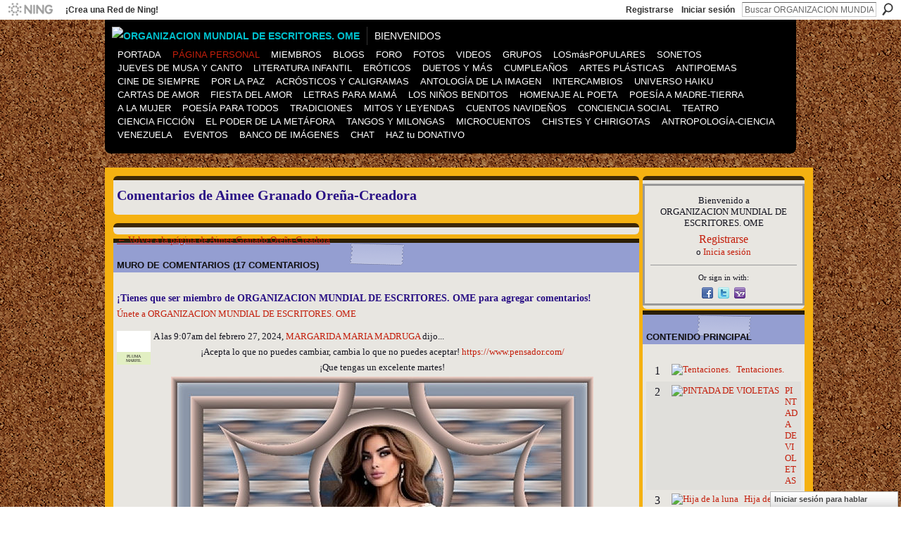

--- FILE ---
content_type: text/html; charset=UTF-8
request_url: http://organizacionmundialdeescritores.ning.com/profiles/comment/list?attachedToType=User&attachedTo=1hfnor5jnbcgm&commentId=2659438%3AComment%3A5962098&xg_source=activity
body_size: 123385
content:
<!DOCTYPE html>
<html lang="es" xmlns:og="http://ogp.me/ns#">
<head data-layout-view="default" class="xj_layout_head">
<script>
    window.dataLayer = window.dataLayer || [];
        </script>
<!-- Google Tag Manager -->
<script>(function(w,d,s,l,i){w[l]=w[l]||[];w[l].push({'gtm.start':
new Date().getTime(),event:'gtm.js'});var f=d.getElementsByTagName(s)[0],
j=d.createElement(s),dl=l!='dataLayer'?'&l='+l:'';j.async=true;j.src=
'https://www.googletagmanager.com/gtm.js?id='+i+dl;f.parentNode.insertBefore(j,f);
})(window,document,'script','dataLayer','GTM-T5W4WQ');</script>
<!-- End Google Tag Manager -->
        <meta http-equiv="Content-Type" content="text/html; charset=utf-8" />
    <title>Comentarios de Aimee Granado Ore&ntilde;a-Creadora - ORGANIZACION MUNDIAL DE ESCRITORES. OME</title>
    <link rel="icon" href="https://storage.ning.com/topology/rest/1.0/file/get/2226355687?profile=original" type="image/x-icon" />
    <link rel="SHORTCUT ICON" href="https://storage.ning.com/topology/rest/1.0/file/get/2226355687?profile=original" type="image/x-icon" />
    <meta name="description" content="ORGANIZACION MUNDIAL DE ESCRITORES. OME
Revista Literaria de Escritores de cualquier parte del mundo." />
    <meta name="keywords" content="Milagros, Quintana" />
<meta name="title" content="Comentarios de Aimee Granado Ore&ntilde;a-Creadora" />
<meta property="og:type" content="website" />
<meta property="og:url" content="http://organizacionmundialdeescritores.ning.com/profiles/comment/list?attachedToType=User&amp;attachedTo=1hfnor5jnbcgm&amp;commentId=2659438%3AComment%3A5962098&amp;xg_source=activity" />
<meta property="og:title" content="Comentarios de Aimee Granado Ore&ntilde;a-Creadora" />
<meta property="og:image" content="https://storage.ning.com/topology/rest/1.0/file/get/2224260820?profile=UPSCALE_150x150">
<meta name="twitter:card" content="summary" />
<meta name="twitter:title" content="Comentarios de Aimee Granado Ore&ntilde;a-Creadora" />
<meta name="twitter:description" content="ORGANIZACION MUNDIAL DE ESCRITORES. OME
Revista Literaria de Escritores de cualquier parte del mundo." />
<meta name="twitter:image" content="https://storage.ning.com/topology/rest/1.0/file/get/2224260820?profile=UPSCALE_150x150" />
<link rel="image_src" href="https://storage.ning.com/topology/rest/1.0/file/get/2224260820?profile=UPSCALE_150x150" />
<script type="text/javascript">
    djConfig = { baseScriptUri: 'http://organizacionmundialdeescritores.ning.com/xn/static-6.11.8.1/js/dojo-0.3.1-ning/', isDebug: false }
ning = {"CurrentApp":{"premium":true,"iconUrl":"https:\/\/storage.ning.com\/topology\/rest\/1.0\/file\/get\/2224260820?profile=UPSCALE_150x150","url":"httporganizacionmundialdeescritores.ning.com","domains":[],"online":true,"privateSource":true,"id":"organizacionmundialdeescritores","appId":2659438,"description":"ORGANIZACION MUNDIAL DE ESCRITORES. OME\nRevista Literaria de Escritores de cualquier parte del mundo.","name":"ORGANIZACION MUNDIAL DE ESCRITORES. OME","owner":"1hfnor5jnbcgm","createdDate":"2008-12-30T02:24:36.449Z","runOwnAds":false,"category":{"Milagros":null,"Quintana":null},"tags":["Milagros","Quintana"]},"CurrentProfile":null,"maxFileUploadSize":5};
        (function(){
            if (!window.ning) { return; }

            var age, gender, rand, obfuscated, combined;

            obfuscated = document.cookie.match(/xgdi=([^;]+)/);
            if (obfuscated) {
                var offset = 100000;
                obfuscated = parseInt(obfuscated[1]);
                rand = obfuscated / offset;
                combined = (obfuscated % offset) ^ rand;
                age = combined % 1000;
                gender = (combined / 1000) & 3;
                gender = (gender == 1 ? 'm' : gender == 2 ? 'f' : 0);
                ning.viewer = {"age":age,"gender":gender};
            }
        })();

        if (window.location.hash.indexOf('#!/') == 0) {
        window.location.replace(window.location.hash.substr(2));
    }
    window.xg = window.xg || {};
xg.captcha = {
    'shouldShow': false,
    'siteKey': '6Ldf3AoUAAAAALPgNx2gcXc8a_5XEcnNseR6WmsT'
};
xg.addOnRequire = function(f) { xg.addOnRequire.functions.push(f); };
xg.addOnRequire.functions = [];
xg.addOnFacebookLoad = function (f) { xg.addOnFacebookLoad.functions.push(f); };
xg.addOnFacebookLoad.functions = [];
xg._loader = {
    p: 0,
    loading: function(set) {  this.p++; },
    onLoad: function(set) {
                this.p--;
        if (this.p == 0 && typeof(xg._loader.onDone) == 'function') {
            xg._loader.onDone();
        }
    }
};
xg._loader.loading('xnloader');
if (window.bzplcm) {
    window.bzplcm._profileCount = 0;
    window.bzplcm._profileSend = function() { if (window.bzplcm._profileCount++ == 1) window.bzplcm.send(); };
}
xg._loader.onDone = function() {
            if(window.bzplcm)window.bzplcm.start('ni');
        xg.shared.util.parseWidgets();    var addOnRequireFunctions = xg.addOnRequire.functions;
    xg.addOnRequire = function(f) { f(); };
    try {
        if (addOnRequireFunctions) { dojo.lang.forEach(addOnRequireFunctions, function(onRequire) { onRequire.apply(); }); }
    } catch (e) {
        if(window.bzplcm)window.bzplcm.ts('nx').send();
        throw e;
    }
    if(window.bzplcm) { window.bzplcm.stop('ni'); window.bzplcm._profileSend(); }
};
window.xn = { track: { event: function() {}, pageView: function() {}, registerCompletedFlow: function() {}, registerError: function() {}, timer: function() { return { lapTime: function() {} }; } } };</script>
<link rel="alternate" type="application/atom+xml" title="Contenido principal - ORGANIZACION MUNDIAL DE ESCRITORES. OME" href="http://organizacionmundialdeescritores.ning.com/leaderboards/topcontent/week?feed=yes&amp;xn_auth=no&amp;n=20&amp;images=yes&amp;imageMaxSize=240" />
<style type="text/css" media="screen,projection">
@import url("http://static.ning.com/socialnetworkmain/widgets/index/css/common-982.min.css?xn_version=3128532263");
@import url("http://static.ning.com/socialnetworkmain/widgets/profiles/css/component.min.css?xn_version=467783652");
@import url("http://static.ning.com/socialnetworkmain/widgets/chat/css/bottom-bar.min.css?xn_version=512265546");

</style>

<style type="text/css" media="screen,projection">
@import url("/generated-691c8ae28374e1-47401976-css?xn_version=202511181459");

</style>

<style type="text/css" media="screen,projection">
@import url("/generated-691c8ae1ee99e1-74471563-css?xn_version=202511181459");

</style>

<!--[if IE 6]>
    <link rel="stylesheet" type="text/css" href="http://static.ning.com/socialnetworkmain/widgets/index/css/common-ie6.min.css?xn_version=463104712" />
<![endif]-->
<!--[if IE 7]>
<link rel="stylesheet" type="text/css" href="http://static.ning.com/socialnetworkmain/widgets/index/css/common-ie7.css?xn_version=2712659298" />
<![endif]-->
<link rel="EditURI" type="application/rsd+xml" title="RSD" href="http://organizacionmundialdeescritores.ning.com/profiles/blog/rsd" />
</head>
<body>
<!-- Google Tag Manager (noscript) -->
<noscript><iframe src="https://www.googletagmanager.com/ns.html?id=GTM-T5W4WQ"
height="0" width="0" style="display:none;visibility:hidden"></iframe></noscript>
<!-- End Google Tag Manager (noscript) -->
    <div class="xj_before_content">        <div id="xn_bar">
            <div id="xn_bar_menu">
                <div id="xn_bar_menu_branding" >
                                            <p id="xn_brand" style="display: block !important;"><a href="https://www.ning.com"><span>Ning</span></a></p>
                                            <p id="xn_gyo_link">
                                                    <a href="https://www.ning.com/pricing/">¡Crea una Red de Ning!</a>
                                                </p>
                                     </div>

                <div id="xn_bar_menu_more">
                    <form id="xn_bar_menu_search" method="GET" action="http://organizacionmundialdeescritores.ning.com/main/search/search">
                        <fieldset>
                            <input type="text" name="q" id="xn_bar_menu_search_query" value="Buscar ORGANIZACION MUNDIAL DE ESCRITORES. OME" _hint="Buscar ORGANIZACION MUNDIAL DE ESCRITORES. OME" accesskey="4" class="text xj_search_hint" />
                            <a id="xn_bar_menu_search_submit" href="#" onclick="document.getElementById('xn_bar_menu_search').submit();return false">Buscar</a>
                        </fieldset>
                    </form>
                </div>

                            <ul id="xn_bar_menu_tabs">
                                            <li><a href="http://organizacionmundialdeescritores.ning.com/main/authorization/signUp?target=http%3A%2F%2Forganizacionmundialdeescritores.ning.com%2Fprofiles%2Fcomment%2Flist%3FattachedToType%3DUser%26attachedTo%3D1hfnor5jnbcgm%26commentId%3D2659438%253AComment%253A5962098%26xg_source%3Dactivity">Registrarse</a></li>
                                                <li><a href="http://organizacionmundialdeescritores.ning.com/main/authorization/signIn?target=http%3A%2F%2Forganizacionmundialdeescritores.ning.com%2Fprofiles%2Fcomment%2Flist%3FattachedToType%3DUser%26attachedTo%3D1hfnor5jnbcgm%26commentId%3D2659438%253AComment%253A5962098%26xg_source%3Dactivity">Iniciar sesión</a></li>
                                    </ul>
                        </div>
        </div>
        </div>
    <div class="xg_theme" data-layout-pack="brutus">
        <div id="xg_themebody">
            <div id="xg_ad_above_header" class="xg_ad xj_ad_above_header dy-displaynone">
                    
                </div>        
            <div id="xg_head">
                <div id="xg_masthead">
                    <h1 id="xg_sitename" class="xj_site_name"><a id="application_name_header_link" href="/"><img src="https://storage.ning.com/topology/rest/1.0/file/get/12398706267?profile=original" alt="ORGANIZACION MUNDIAL DE ESCRITORES. OME"></a></h1>
                    <p id="xg_sitedesc" class="xj_site_desc">Bienvenidos</p>
                </div>
                <div id="xg_navigation" class="xj_navigation"><ul>
    <li id="xg_tab_main" class="xg_subtab"><a href="/"><span>PORTADA</span></a></li><li id="xg_tab_profile" class="xg_subtab this"><a href="/profiles"><span>P&Aacute;GINA PERSONAL</span></a></li><li id="xg_tab_members" class="xg_subtab"><a href="/profiles/members/"><span>MIEMBROS</span></a></li><li id="xg_tab_blogs" class="xg_subtab"><a href="/profiles/blog/list"><span>BLOGS</span></a></li><li id="xg_tab_forum" class="xg_subtab"><a href="/forum"><span>FORO</span></a></li><li id="xg_tab_photo" class="xg_subtab"><a href="/photo"><span>FOTOS</span></a></li><li id="xg_tab_video" class="xg_subtab"><a href="/video"><span>VIDEOS</span></a></li><li id="xg_tab_groups" class="xg_subtab"><a href="/groups"><span>GRUPOS</span></a></li><li id="xg_tab_leaderboards" class="xg_subtab"><a href="/leaderboards"><span>LOSm&aacute;sPOPULARES</span></a></li><li id="xg_tab_xn0" class="xg_subtab"><a href="/group/sonetistasporqueelsonetoesinmortal"><span>SONETOS</span></a></li><li id="xg_tab_xn1" class="xg_subtab"><a href="/group/jueves"><span>JUEVES DE MUSA Y CANTO</span></a></li><li id="xg_tab_xn33" class="xg_subtab"><a href="/group/habia-una-vez"><span>LITERATURA INFANTIL</span></a></li><li id="xg_tab_xn2" class="xg_subtab"><a href="/group/relatosdeamoryerotismoadultos"><span>ER&Oacute;TICOS</span></a></li><li id="xg_tab_xn3" class="xg_subtab"><a href="/group/a-duo"><span>DUETOS Y M&Aacute;S</span></a></li><li id="xg_tab_xn4" class="xg_subtab"><a href="/group/feliz-cumple"><span>CUMPLEA&Ntilde;OS</span></a></li><li id="xg_tab_xn5" class="xg_subtab"><a href="/group/artes-plasticas"><span>ARTES PL&Aacute;STICAS</span></a></li><li id="xg_tab_xn6" class="xg_subtab"><a href="/group/antipoemas"><span>ANTIPOEMAS</span></a></li><li id="xg_tab_xn7" class="xg_subtab"><a href="/group/cine"><span>CINE DE SIEMPRE</span></a></li><li id="xg_tab_xn8" class="xg_subtab"><a href="/group/letras-por-la-paz-mundial"><span>POR LA PAZ</span></a></li><li id="xg_tab_xn9" class="xg_subtab"><a href="/group/acrosticos"><span>ACR&Oacute;STICOS Y CALIGRAMAS</span></a></li><li id="xg_tab_xn10" class="xg_subtab"><a href="/group/antologadelaimagenn"><span>ANTOLOG&Iacute;A DE LA IMAGEN</span></a></li><li id="xg_tab_xn11" class="xg_subtab"><a href="/group/grupo-para-intercambios"><span>INTERCAMBIOS</span></a></li><li dojoType="SubTabHover" id="xg_tab_xn12" class="xg_subtab"><a href="/group/universo-haiku"><span>UNIVERSO HAIKU</span></a><div class="xg_subtab" style="display:none;position:absolute;"><ul class="xg_subtab" style="display:block;" ><li style="list-style:none !important;display:block;text-align:left;"><a href="/group/taller-haiku-senryu" style="float:none;"><span>TALLER HAIKUS</span></a></li></ul></div></li><li id="xg_tab_xn13" class="xg_subtab"><a href="/group/-amor"><span>CARTAS DE AMOR</span></a></li><li id="xg_tab_xn15" class="xg_subtab"><a href="/group/fiesta-del-amor-san-valentin"><span>FIESTA DEL AMOR</span></a></li><li id="xg_tab_xn14" class="xg_subtab"><a href="/group/letras-para-mama"><span>LETRAS PARA MAM&Aacute;</span></a></li><li id="xg_tab_xn21" class="xg_subtab"><a href="/group/losniosbenditos"><span>LOS NI&Ntilde;OS BENDITOS</span></a></li><li id="xg_tab_xn19" class="xg_subtab"><a href="/group/concursodepoesahomenajealpoeta"><span>HOMENAJE AL POETA</span></a></li><li id="xg_tab_xn28" class="xg_subtab"><a href="/group/grupo-de-poesia-por-la-madre-tierra-y-por-la-nueva"><span>POES&Iacute;A A MADRE-TIERRA</span></a></li><li id="xg_tab_xn29" class="xg_subtab"><a href="/group/unapalabraparatimujer"><span>A LA MUJER</span></a></li><li id="xg_tab_xn32" class="xg_subtab"><a href="/group/poesaparatodos"><span>POES&Iacute;A PARA TODOS</span></a></li><li id="xg_tab_xn16" class="xg_subtab"><a href="/group/poetasporlastradicionesdelospueblos"><span>TRADICIONES</span></a></li><li id="xg_tab_xn26" class="xg_subtab"><a href="/group/mitos-y-leyendas"><span>MITOS Y LEYENDAS</span></a></li><li id="xg_tab_xn17" class="xg_subtab"><a href="/group/cuentos-navidenos"><span>CUENTOS NAVIDE&Ntilde;OS</span></a></li><li id="xg_tab_xn20" class="xg_subtab"><a href="/group/antologadelaconcienciasocial"><span>CONCIENCIA SOCIAL</span></a></li><li id="xg_tab_xn22" class="xg_subtab"><a href="/group/teatro"><span>TEATRO</span></a></li><li id="xg_tab_xn27" class="xg_subtab"><a href="/group/relatos-de-ciencia-ficcion"><span>CIENCIA FICCI&Oacute;N</span></a></li><li id="xg_tab_xn23" class="xg_subtab"><a href="/group/elpoderdelametfora"><span>EL PODER DE LA MET&Aacute;FORA</span></a></li><li id="xg_tab_xn35" class="xg_subtab"><a href="/group/tangos-y-milongas-poesia-en-2-x-4"><span>TANGOS Y MILONGAS</span></a></li><li id="xg_tab_xn34" class="xg_subtab"><a href="/group/los-pequenos-microcuentos"><span>MICROCUENTOS</span></a></li><li id="xg_tab_xn24" class="xg_subtab"><a href="/group/chistes"><span>CHISTES Y CHIRIGOTAS</span></a></li><li id="xg_tab_xn25" class="xg_subtab"><a href="/group/antropologia-fisica-ciencia-nuevos-descubrimientos"><span>ANTROPOLOG&Iacute;A-CIENCIA</span></a></li><li id="xg_tab_xn36" class="xg_subtab"><a href="/group/venezuela"><span>VENEZUELA</span></a></li><li id="xg_tab_events" class="xg_subtab"><a href="/events"><span>EVENTOS</span></a></li><li id="xg_tab_xn18" class="xg_subtab"><a href="/group/bancodegifsoimgenesbellas"><span>BANCO DE IM&Aacute;GENES</span></a></li><li id="xg_tab_chat" class="xg_subtab"><a href="/chat"><span>CHAT</span></a></li><li id="xg_tab_http://os.ning.com/ningapps/paypal/gadget.xml?ning-app-status=network" class="xg_subtab"><a href="/opensocial/ningapps/show?appUrl=http%3A%2F%2Fos.ning.com%2Fningapps%2Fpaypal%2Fgadget.xml%3Fning-app-status%3Dnetwork&amp;owner=1hfnor5jnbcgm"><span>HAZ tu DONATIVO</span></a></li></ul>
</div>
            </div>
            <div id="xg_ad_below_header" class="xg_ad xj_ad_below_header dy-displaynone">
                        
                    </div>
            <div id="xg" class="xg_widget_profiles xg_widget_profiles_comment xg_widget_profiles_comment_list">
            	 
                <div id="xg_body">
                   
                    <div class="xj_notifications"></div>
                    <div class="xg_column xg_span-16" id="column1">
                        <div id="xg_canvas" class="xj_canvas">
                            <div class="xg_headline">
<div class="tb"><h1>Comentarios de Aimee Granado Ore&ntilde;a-Creadora</h1>
    </div>
</div>
<div class="easyclear">
    <ul class="backlink navigation">
                <li><a href="/profile/OME">&#8592; Volver a la página de Aimee Granado Ore&ntilde;a-Creadora</a></li>
    </ul>
</div>

<div class="xg_module">
    <div id="com" class="xg_module_head">
    <h2 id="chatter_box_heading" numComments="17">Muro de comentarios (17 comentarios)</h2>
</div>            <div class="xg_module_body">
            <a name="add_comment"></a>
  <h3>¡Tienes que ser miembro de ORGANIZACION MUNDIAL DE ESCRITORES. OME para agregar comentarios!</h3>
             <p><a href="http://organizacionmundialdeescritores.ning.com/main/authorization/signUp?target=http%3A%2F%2Forganizacionmundialdeescritores.ning.com%2Fprofiles%2Fcomment%2Flist%3FattachedToType%3DUser%26attachedTo%3D1hfnor5jnbcgm%26commentId%3D2659438%253AComment%253A5962098%26xg_source%3Dactivity">Únete a ORGANIZACION MUNDIAL DE ESCRITORES. OME</a></p>
          </div>
        <div class="xg_module_body">
        <div id="xg_profiles_chatterwall_list" _scrollTo="chatter-2659438:Comment:5962098">
<dl id="chatter-2659438:Comment:5962098" class="comment vcard xg_lightborder">    <dt>A las 9:07am del febrero 27, 2024, <a class="fn url" href="/profile/MARGARIDAMARIAMADRUGA"><span class="table_img dy-avatar dy-avatar-48 "><img  class="photo " src="http://storage.ning.com/topology/rest/1.0/file/get/13464336669?profile=RESIZE_48X48&amp;width=48&amp;height=48&amp;crop=1%3A1" alt="" /><span class="dy-badge-text bottom-right"><span class="dy-badge-text-bg" style="background-color: #dbebb3; opacity: 0.8;"><br></span><span class="dy-badge-text-label" style="color: #0f0d0f;">PLUMA MARFIL</span></span></span>MARGARIDA MARIA MADRUGA</a> dijo...    </dt>
    <dd><div class="xg_user_generated"><p style="text-align: center;"><span>¡Acepta lo que no puedes cambiar, cambia lo que no puedes aceptar! </span><a rel=nofollow rel="nofollow noopener" href="https://www.pensador.com/" target="_blank">https://www.pensador.com/</a></p>
<p style="text-align: center;"><span>¡Que tengas un excelente martes!</span></p>
<p><span><a rel=nofollow rel="nofollow noopener" href="http://ekladata.com/fm7gNztNYgNoPL4oKueHNHpp-1U/MMM-7000-Licao-105-By-Marika-2.jpg" target="_blank"><img src="http://ekladata.com/fm7gNztNYgNoPL4oKueHNHpp-1U/MMM-7000-Licao-105-By-Marika-2.jpg?profile=RESIZE_710x" class="align-center"/></a></span></p></div></dd>    <span class="chatter-timestamp" id="chatter-timestamp-1709041059"></span>
         </dl><dl id="chatter-2659438:Comment:5896476" class="comment vcard xg_lightborder">    <dt>A las 4:25pm del diciembre 21, 2022, <a class="fn url" href="/profile/MARGARIDAMARIAMADRUGA"><span class="table_img dy-avatar dy-avatar-48 "><img  class="photo " src="http://storage.ning.com/topology/rest/1.0/file/get/13464336669?profile=RESIZE_48X48&amp;width=48&amp;height=48&amp;crop=1%3A1" alt="" /><span class="dy-badge-text bottom-right"><span class="dy-badge-text-bg" style="background-color: #dbebb3; opacity: 0.8;"><br></span><span class="dy-badge-text-label" style="color: #0f0d0f;">PLUMA MARFIL</span></span></span>MARGARIDA MARIA MADRUGA</a> dijo...    </dt>
    <dd><div class="xg_user_generated"><p style="text-align: center;">¡Buenas Fiestas!<br/>¡Feliz Navidad y Próspero 2023!<br/>¡Salud!</p>
<p><a href="https://storage.ning.com/topology/rest/1.0/file/get/10916795255?profile=original" target="_blank" rel="noopener"><img src="https://storage.ning.com/topology/rest/1.0/file/get/10916795255?profile=RESIZE_710x" class="align-center"/></a></p></div></dd>    <span class="chatter-timestamp" id="chatter-timestamp-1671656135"></span>
         </dl><dl id="chatter-2659438:Comment:5712074" class="comment vcard xg_lightborder">    <dt>A las 1:46pm del marzo 16, 2022, <a class="fn url" href="/profile/MARGARIDAMARIAMADRUGA"><span class="table_img dy-avatar dy-avatar-48 "><img  class="photo " src="http://storage.ning.com/topology/rest/1.0/file/get/13464336669?profile=RESIZE_48X48&amp;width=48&amp;height=48&amp;crop=1%3A1" alt="" /><span class="dy-badge-text bottom-right"><span class="dy-badge-text-bg" style="background-color: #dbebb3; opacity: 0.8;"><br></span><span class="dy-badge-text-label" style="color: #0f0d0f;">PLUMA MARFIL</span></span></span>MARGARIDA MARIA MADRUGA</a> dijo...    </dt>
    <dd><div class="xg_user_generated"><p style="text-align: center;"><span>¡Feliz Cumpleaños!</span></p>
<p style="text-align: center;"><span><a href="https://storage.ning.com/topology/rest/1.0/file/get/10214900886?profile=original" target="_blank" rel="noopener"><img src="https://storage.ning.com/topology/rest/1.0/file/get/10214900886?profile=RESIZE_710x" class="align-center"/></a></span></p></div></dd>    <span class="chatter-timestamp" id="chatter-timestamp-1647454586"></span>
         </dl><dl id="chatter-2659438:Comment:5358146" class="comment vcard xg_lightborder">    <dt>A las 7:58pm del septiembre 12, 2019, <a class="fn url" href="/profile/RosaElizabethChaconLeon"><span class="table_img dy-avatar dy-avatar-48 "><img  class="photo " src="http://storage.ning.com/topology/rest/1.0/file/get/9874269484?profile=RESIZE_48X48&amp;width=48&amp;height=48&amp;crop=1%3A1" alt="" /><span class="dy-badge-text bottom-right"><span class="dy-badge-text-bg" style="background-color: #dbebb3; opacity: 0.8;"><br></span><span class="dy-badge-text-label" style="color: #0f0d0f;">PLUMA MARFIL</span></span></span>Rosa Elizabeth Chac&oacute;n Le&oacute;n</a> dijo...    </dt>
    <dd><div class="xg_user_generated"><p>Gracias a la ADMINISTRACIÓNOME - SORGALIM por la amable invitación de amistad.</p>
<p>Os envío un gran abrazo y mi cariño.</p>
<p>Saluditos desde Miami.</p>
<p>Sonrisas para su corazón con una azucena.</p>
<p></p>
<p><img src="http://diariofem.com/wp-content/uploads/2018/03/Jazmin-del-Cabo.jpg" alt="Jazmin del Cabo" width="401" height="266"/></p>
<p></p>
<p></p></div></dd>    <span class="chatter-timestamp" id="chatter-timestamp-1568334516"></span>
         </dl><dl id="chatter-2659438:Comment:5330779" class="comment vcard xg_lightborder">    <dt>A las 8:38am del junio 24, 2019, <a class="fn url" href="/profile/Nolbert"><span class="table_img dy-avatar dy-avatar-48 "><img  class="photo " src="http://storage.ning.com/topology/rest/1.0/file/get/9070353452?profile=RESIZE_48X48&amp;width=48&amp;height=48&amp;crop=1%3A1" alt="" /><span class="dy-badge-text bottom-right"><span class="dy-badge-text-bg" style="background-color: #0b0c0d; opacity: 0.8;"><br></span><span class="dy-badge-text-label" style="color: #ffffff;">PRESIDENTE HONORARIO</span></span></span>Nolbert</a> dijo...    </dt>
    <dd><div class="xg_user_generated"><p style="text-align: center;"></p>
<p style="text-align: center;"><span style="font-size: 14pt;">Gracias a la administración de este portal, por su amable opinión y apoyo sobre mis letras.</span></p></div></dd>    <span class="chatter-timestamp" id="chatter-timestamp-1561381727"></span>
         </dl><dl id="chatter-2659438:Comment:5326058" class="comment vcard xg_lightborder">    <dt>A las 12:37pm del junio 13, 2019, <a class="fn url" href="/profile/AninhaCaligiuri"><span class="table_img dy-avatar dy-avatar-48 "><img  class="photo " src="http://storage.ning.com/topology/rest/1.0/file/get/2878786057?profile=RESIZE_48X48&amp;width=48&amp;height=48&amp;crop=1%3A1" alt="" /><span class="dy-badge-text bottom-right"><span class="dy-badge-text-bg" style="background-color: #dbebb3; opacity: 0.8;"><br></span><span class="dy-badge-text-label" style="color: #0f0d0f;">PLUMA MARFIL</span></span></span>Aninha Caligiuri</a> dijo...    </dt>
    <dd><div class="xg_user_generated"><p>Infinitas gracias!<a href="https://storage.ning.com/topology/rest/1.0/file/get/2896649566?profile=original" target="_blank" rel="noopener"><img src="https://storage.ning.com/topology/rest/1.0/file/get/2896649566?profile=RESIZE_710x" class="align-full"/></a></p></div></dd>    <span class="chatter-timestamp" id="chatter-timestamp-1560445669"></span>
         </dl><dl id="chatter-2659438:Comment:5310554" class="comment vcard xg_lightborder">    <dt>A las 6:09pm del mayo 13, 2019, <a class="fn url" href="/profile/JuanBenitoRodriguezManzanares"><span class="table_img dy-avatar dy-avatar-48 "><img  class="photo " src="http://storage.ning.com/topology/rest/1.0/file/get/2506695093?profile=RESIZE_48X48&amp;width=48&amp;height=48&amp;crop=1%3A1" alt="" /><span class="dy-badge-text bottom-right"><span class="dy-badge-text-bg" style="background-color: #616969; opacity: 0.8;"><br></span><span class="dy-badge-text-label" style="color: #ffffff;">PLUMA ARG&Eacute;NTEA</span></span></span>Juan Benito Rodr&iacute;guez Manzanares</a> dijo...    </dt>
    <dd><div class="xg_user_generated"><p>Un fuerte abracico</p></div></dd>    <span class="chatter-timestamp" id="chatter-timestamp-1557787148"></span>
         </dl><dl id="chatter-2659438:Comment:5302475" class="comment vcard xg_lightborder"><dt>En 4:06am on abril 30, 2019, <a href="/profile/Alicia">Alicia</a> hizo <a href="/profile/OME">Aimee Granado Ore&ntilde;a-Creadora</a> un <a href="http://organizacionmundialdeescritores.ning.com/gifts/gift/show?id=CjGd_&amp;xg_source=wall">regalo</a>...<span class="xg_avatar"><a class="fn url" href="http://organizacionmundialdeescritores.ning.com/profile/Alicia"  title="Alicia"><span class="table_img dy-avatar dy-avatar-48 "><img  class="photo photo" src="http://storage.ning.com/topology/rest/1.0/file/get/2223669165?profile=RESIZE_48X48&amp;width=48&amp;height=48&amp;crop=1%3A1" alt="" /><span class="dy-badge-text bottom-right"><span class="dy-badge-text-bg" style="background-color: #11409e; opacity: 0.8;"><br></span><span class="dy-badge-text-label" style="color: #ffffff;">ADMINISTRADOR</span></span></span></a></span></dt><dd class="gift_comment xg_lightborder"><div class="gift_comment_bg xg_theme-button-bc"></div><div class="gift_comment_content"><div class="gift_icon"><a href="http://organizacionmundialdeescritores.ning.com/gifts/item/list?" title="Visita la tienda de regalos"><img width="32" height="32" alt="Regalo" src="http://storage.ning.com/topology/rest/1.0/file/get/2210663270?profile=original&width=32&crop=1%3A1"/></a></div><div class="ib"><a href="http://organizacionmundialdeescritores.ning.com/gifts/gift/show?id=CjGd_&amp;xg_source=wall"><span style="background-image: url(http://storage.ning.com/topology/rest/1.0/file/get/964760718?profile=original); _background-image: url(http://storage.ning.com/topology/rest/1.0/file/get/964760721?profile=original);" class="gift_image">La Cinta Roja</span></a></div><div class="tb"><a href="http://organizacionmundialdeescritores.ning.com/gifts/gift/show?id=CjGd_&amp;xg_source=wall">La Cinta Roja</a></div></div><div class="gift_tagline"><a href="http://organizacionmundialdeescritores.ning.com/gifts/item/list?" >Desde la tienda de regalos</a></div></dd>    <span class="chatter-timestamp" id="chatter-timestamp-1556613398"></span>
         </dl><dl id="chatter-2659438:Comment:5301307" class="comment vcard xg_lightborder">    <dt>A las 2:17pm del abril 28, 2019, <a class="fn url" href="/profile/MARTHAMIRANDA"><span class="table_img dy-avatar dy-avatar-48 "><img  class="photo " src="http://storage.ning.com/topology/rest/1.0/file/get/2224050977?profile=RESIZE_48X48&amp;width=48&amp;height=48&amp;crop=1%3A1" alt="" /><span class="dy-badge-text bottom-right"><span class="dy-badge-text-bg" style="background-color: #dbebb3; opacity: 0.8;"><br></span><span class="dy-badge-text-label" style="color: #0f0d0f;">PLUMA MARFIL</span></span></span>MARTHA MIRANDA</a> dijo...    </dt>
    <dd><div class="xg_user_generated"><p></p></div></dd>    <span class="chatter-timestamp" id="chatter-timestamp-1556477248"></span>
         </dl><dl id="chatter-2659438:Comment:5300958" class="comment vcard xg_lightborder">    <dt>A las 2:17pm del abril 28, 2019, <a class="fn url" href="/profile/MARTHAMIRANDA"><span class="table_img dy-avatar dy-avatar-48 "><img  class="photo " src="http://storage.ning.com/topology/rest/1.0/file/get/2224050977?profile=RESIZE_48X48&amp;width=48&amp;height=48&amp;crop=1%3A1" alt="" /><span class="dy-badge-text bottom-right"><span class="dy-badge-text-bg" style="background-color: #dbebb3; opacity: 0.8;"><br></span><span class="dy-badge-text-label" style="color: #0f0d0f;">PLUMA MARFIL</span></span></span>MARTHA MIRANDA</a> dijo...    </dt>
    <dd><div class="xg_user_generated"><p>MILAGROS DISTINGUIDA POETA E INCANZABLE AMIGA DE LAS LETRAS AGRADEZCO TU INVITACIÒN Y TE MANDO UN GRAN ABRAZO</p></div></dd>    <span class="chatter-timestamp" id="chatter-timestamp-1556477240"></span>
         </dl><dl id="chatter-2659438:Comment:5301136" class="comment vcard xg_lightborder"><dt>En 2:14pm on abril 28, 2019, <a href="/profile/MARTHAMIRANDA">MARTHA MIRANDA</a> hizo <a href="/profile/OME">Aimee Granado Ore&ntilde;a-Creadora</a> un <a href="http://organizacionmundialdeescritores.ning.com/gifts/gift/show?id=C1Ed_&amp;xg_source=wall">regalo</a>...<span class="xg_avatar"><a class="fn url" href="http://organizacionmundialdeescritores.ning.com/profile/MARTHAMIRANDA"  title="MARTHA MIRANDA"><span class="table_img dy-avatar dy-avatar-48 "><img  class="photo photo" src="http://storage.ning.com/topology/rest/1.0/file/get/2224050977?profile=RESIZE_48X48&amp;width=48&amp;height=48&amp;crop=1%3A1" alt="" /><span class="dy-badge-text bottom-right"><span class="dy-badge-text-bg" style="background-color: #dbebb3; opacity: 0.8;"><br></span><span class="dy-badge-text-label" style="color: #0f0d0f;">PLUMA MARFIL</span></span></span></a></span></dt><dd class="gift_comment xg_lightborder"><div class="gift_comment_bg xg_theme-button-bc"></div><div class="gift_comment_content"><div class="gift_icon"><a href="http://organizacionmundialdeescritores.ning.com/gifts/item/list?" title="Visita la tienda de regalos"><img width="32" height="32" alt="Regalo" src="http://storage.ning.com/topology/rest/1.0/file/get/2210663270?profile=original&width=32&crop=1%3A1"/></a></div><div class="ib"><a href="http://organizacionmundialdeescritores.ning.com/gifts/gift/show?id=C1Ed_&amp;xg_source=wall"><span style="background-image: url(http://storage.ning.com/topology/rest/1.0/file/get/964760718?profile=original); _background-image: url(http://storage.ning.com/topology/rest/1.0/file/get/964760721?profile=original);" class="gift_image">La Cinta Roja</span></a></div><div class="tb"><a href="http://organizacionmundialdeescritores.ning.com/gifts/gift/show?id=C1Ed_&amp;xg_source=wall">La Cinta Roja</a></div></div><div class="gift_tagline"><a href="http://organizacionmundialdeescritores.ning.com/gifts/item/list?" >Desde la tienda de regalos</a></div></dd>    <span class="chatter-timestamp" id="chatter-timestamp-1556477085"></span>
         </dl><dl id="chatter-2659438:Comment:1646393" class="comment vcard xg_lightborder"><dt>En 3:07am on noviembre 30, 2012, <a href="/profile/MONICALOURDESAVILESSANCHEZ">M&Oacute;NICA LOURDES AVILES S&Aacute;NCHEZ</a> hizo <a href="/profile/OME">Aimee Granado Ore&ntilde;a-Creadora</a> un <a href="http://organizacionmundialdeescritores.ning.com/gifts/gift/show?id=CznJ3&amp;xg_source=wall">regalo</a>...<span class="xg_avatar"><a class="fn url" href="http://organizacionmundialdeescritores.ning.com/profile/MONICALOURDESAVILESSANCHEZ"  title="M&Oacute;NICA LOURDES AVILES S&Aacute;NCHEZ"><span class="table_img dy-avatar dy-avatar-48 "><img  class="photo photo" src="http://storage.ning.com/topology/rest/1.0/file/get/8021944055?profile=RESIZE_48X48&amp;width=48&amp;height=48&amp;crop=1%3A1" alt="" /><span class="dy-badge-text bottom-right"><span class="dy-badge-text-bg" style="background-color: #545415; opacity: 0.8;"><br></span><span class="dy-badge-text-label" style="color: #ffffff;">PLUMA VITAL - V.I.P.</span></span></span></a></span></dt><dd class="gift_comment xg_lightborder"><div class="gift_comment_bg xg_theme-button-bc"></div><div class="gift_comment_content"><div class="gift_icon"><a href="http://organizacionmundialdeescritores.ning.com/gifts/item/list?" title="Visita la tienda de regalos"><img width="32" height="32" alt="Regalo" src="http://storage.ning.com/topology/rest/1.0/file/get/2210663270?profile=original&width=32&crop=1%3A1"/></a></div><div class="ib"><a href="http://organizacionmundialdeescritores.ning.com/gifts/gift/show?id=CznJ3&amp;xg_source=wall"><span style="background-image: url(http://storage.ning.com/topology/rest/1.0/file/get/964760718?profile=original); _background-image: url(http://storage.ning.com/topology/rest/1.0/file/get/964760721?profile=original);" class="gift_image">La Cinta Roja</span></a></div><div class="tb"><a href="http://organizacionmundialdeescritores.ning.com/gifts/gift/show?id=CznJ3&amp;xg_source=wall">La Cinta Roja</a></div></div><div class="gift_tagline"><a href="http://organizacionmundialdeescritores.ning.com/gifts/item/list?" >Desde la tienda de regalos</a></div></dd>    <span class="chatter-timestamp" id="chatter-timestamp-1354261059"></span>
         </dl><dl id="chatter-2659438:Comment:1596787" class="comment vcard xg_lightborder">    <dt>A las 3:11pm del octubre 31, 2012, <a class="fn url" href="/profile/SENDA"><span class="table_img dy-avatar dy-avatar-48 "><img  class="photo " src="http://storage.ning.com/topology/rest/1.0/file/get/2227238855?profile=RESIZE_180x180&amp;width=48&amp;height=48&amp;crop=1%3A1" alt="" /></span>SENDA</a> dijo...    </dt>
    <dd><div class="xg_user_generated"><p><img width="721" src="http://storage.ning.com/topology/rest/1.0/file/get/3129205357?profile=RESIZE_1024x1024"/></p></div></dd>    <span class="chatter-timestamp" id="chatter-timestamp-1351712475"></span>
         </dl><dl id="chatter-2659438:Comment:573098" class="comment vcard xg_lightborder">    <dt>A las 11:33am del junio 16, 2011, <a class="fn url" href="/profile/SENDA"><span class="table_img dy-avatar dy-avatar-48 "><img  class="photo " src="http://storage.ning.com/topology/rest/1.0/file/get/2227238855?profile=RESIZE_180x180&amp;width=48&amp;height=48&amp;crop=1%3A1" alt="" /></span>SENDA</a> dijo...    </dt>
    <dd><div class="xg_user_generated"><p>Gracias...es para mi un gran honor recibir este cargo e intentaré estar en todo momento a la altura honrando a la UHE,  gran difusora de la cultura, de las letras y de los valores humanos</p>
<p>Mis saludos y agradecimiento desde España.</p>
<p><a rel=nofollow href="http://sendero-senda.blogspot.com/">http://sendero-senda.blogspot.com/</a></p></div></dd>    <span class="chatter-timestamp" id="chatter-timestamp-1308240189"></span>
         </dl><dl id="chatter-2659438:Comment:218584" class="comment vcard xg_lightborder"><dt>En 9:13pm on diciembre 04, 2010, <a href="/profile/edgardopalacios">edgardo palacios</a> hizo <a href="/profile/OME">Aimee Granado Ore&ntilde;a-Creadora</a> un <a href="http://organizacionmundialdeescritores.ning.com/gifts/gift/show?id=CpuoK&amp;xg_source=wall">regalo</a>...<span class="xg_avatar"><a class="fn url" href="http://organizacionmundialdeescritores.ning.com/profile/edgardopalacios"  title="edgardo palacios"><span class="table_img dy-avatar dy-avatar-48 "><img  class="photo photo" src="https://storage.ning.com/topology/rest/1.0/file/get/3466606107?profile=RESIZE_48X48" alt="" /><span class="dy-badge-text bottom-right"><span class="dy-badge-text-bg" style="background-color: #dbebb3; opacity: 0.8;"><br></span><span class="dy-badge-text-label" style="color: #0f0d0f;">PLUMA MARFIL</span></span></span></a></span></dt><dd class="gift_comment xg_lightborder"><div class="gift_comment_bg xg_theme-button-bc"></div><div class="gift_comment_content"><div class="gift_icon"><a href="http://organizacionmundialdeescritores.ning.com/gifts/item/list?" title="Visita la tienda de regalos"><img width="32" height="32" alt="Regalo" src="http://storage.ning.com/topology/rest/1.0/file/get/2210663270?profile=original&width=32&crop=1%3A1"/></a></div><div class="ib"><a href="http://organizacionmundialdeescritores.ning.com/gifts/gift/show?id=CpuoK&amp;xg_source=wall"><span style="background-image: url(http://storage.ning.com/topology/rest/1.0/file/get/964760718?profile=original); _background-image: url(http://storage.ning.com/topology/rest/1.0/file/get/964760721?profile=original);" class="gift_image">La Cinta Roja</span></a></div><div class="tb"><a href="http://organizacionmundialdeescritores.ning.com/gifts/gift/show?id=CpuoK&amp;xg_source=wall">La Cinta Roja</a></div></div><div class="gift_tagline"><a href="http://organizacionmundialdeescritores.ning.com/gifts/item/list?" >Desde la tienda de regalos</a></div></dd>    <span class="chatter-timestamp" id="chatter-timestamp-1291513408"></span>
         </dl><dl id="chatter-2659438:Comment:117090" class="comment vcard xg_lightborder"><dt>En 2:32pm on septiembre 20, 2010, <a href="/profile/edgardopalacios">edgardo palacios</a> hizo <a href="/profile/OME">Aimee Granado Ore&ntilde;a-Creadora</a> un <a href="http://organizacionmundialdeescritores.ning.com/gifts/gift/show?id=Co_sD&amp;xg_source=wall">regalo</a>...<span class="xg_avatar"><a class="fn url" href="http://organizacionmundialdeescritores.ning.com/profile/edgardopalacios"  title="edgardo palacios"><span class="table_img dy-avatar dy-avatar-48 "><img  class="photo photo" src="https://storage.ning.com/topology/rest/1.0/file/get/3466606107?profile=RESIZE_48X48" alt="" /><span class="dy-badge-text bottom-right"><span class="dy-badge-text-bg" style="background-color: #dbebb3; opacity: 0.8;"><br></span><span class="dy-badge-text-label" style="color: #0f0d0f;">PLUMA MARFIL</span></span></span></a></span></dt><dd class="gift_comment xg_lightborder"><div class="gift_comment_bg xg_theme-button-bc"></div><div class="gift_comment_content"><div class="gift_icon"><a href="http://organizacionmundialdeescritores.ning.com/gifts/item/list?" title="Visita la tienda de regalos"><img width="32" height="32" alt="Regalo" src="http://storage.ning.com/topology/rest/1.0/file/get/2210663270?profile=original&width=32&crop=1%3A1"/></a></div><div class="ib"><a href="http://organizacionmundialdeescritores.ning.com/gifts/gift/show?id=Co_sD&amp;xg_source=wall"><span style="background-image: url(http://storage.ning.com/topology/rest/1.0/file/get/964760718?profile=original); _background-image: url(http://storage.ning.com/topology/rest/1.0/file/get/964760721?profile=original);" class="gift_image">La Cinta Roja</span></a></div><div class="tb"><a href="http://organizacionmundialdeescritores.ning.com/gifts/gift/show?id=Co_sD&amp;xg_source=wall">La Cinta Roja</a></div></div><div class="gift_tagline"><a href="http://organizacionmundialdeescritores.ning.com/gifts/item/list?" >Desde la tienda de regalos</a></div></dd>    <span class="chatter-timestamp" id="chatter-timestamp-1285009366"></span>
         </dl><dl id="chatter-2659438:Comment:12121" class="comment vcard xg_lightborder last-child">    <dt>A las 11:07am del abril 27, 2009, <a class="fn url" href="/profile/OME"><span class="table_img dy-avatar dy-avatar-48 "><img  class="photo " src="http://storage.ning.com/topology/rest/1.0/file/get/2224269386?profile=RESIZE_48X48&amp;width=48&amp;height=48&amp;crop=1%3A1" alt="" /></span>Aimee Granado Ore&ntilde;a-Creadora</a> dijo...    </dt>
    <dd><div class="xg_user_generated"><b>Sean todos bienvenidos, a mis brazos... un abrazo mundial</b></div></dd>    <span class="chatter-timestamp" id="chatter-timestamp-1240846649"></span>
         </dl>  <ul class="list chatter nobullets">
    <li class="sparse" id="xg_profiles_chatterwall_empty" style="display:none;">¡No hay comentarios todavía!</li>
  </ul>
</div>

                        </div>
</div>

                        </div>
                    </div>
                    <div class="xg_column xg_span-5 xg_last" id="column2">
                        <div class="xj_user_info">    <div class="xg_module" id="xg_module_account">
        <div class="xg_module_body xg_signup xg_lightborder">
            <p>Bienvenido a<br/>ORGANIZACION MUNDIAL DE ESCRITORES. OME</p>
                        <p class="last-child"><big><strong><a href="http://organizacionmundialdeescritores.ning.com/main/authorization/signUp?target=http%3A%2F%2Forganizacionmundialdeescritores.ning.com%2Fprofiles%2Fcomment%2Flist%3FattachedToType%3DUser%26attachedTo%3D1hfnor5jnbcgm%26commentId%3D2659438%253AComment%253A5962098%26xg_source%3Dactivity">Registrarse</a></strong></big><br/>o <a href="http://organizacionmundialdeescritores.ning.com/main/authorization/signIn?target=http%3A%2F%2Forganizacionmundialdeescritores.ning.com%2Fprofiles%2Fcomment%2Flist%3FattachedToType%3DUser%26attachedTo%3D1hfnor5jnbcgm%26commentId%3D2659438%253AComment%253A5962098%26xg_source%3Dactivity" style="white-space:nowrap">Inicia sesión</a></p>
                            <div class="xg_external_signup xg_lightborder xj_signup">
                    <p class="dy-small">Or sign in with:</p>
                    <ul class="providers">
            <li>
            <a
                onclick="xg.index.authorization.social.openAuthWindow(
                    'https://auth.ning.com/socialAuth/facebook?edfm=IkUwq76%2BjJsyiGFlrDLJ5tnOpwHzxBUVLP09ysH3VOJIuVULOmVNolefi5OchILMe%2BmSVwwPsa7AymbaI9nFQnjo31Glbq5Dicy6qP7e%2BAy4goykPElEWQi3qEHQ1QzJVJBDyrR3KOUS3YoAl0rQM%2BK73CBMMy6EZURt1M8EbEQC2Pdom23CNYVImiKa8xF%2FuvHIRtr2OtKX6FPCTE9vJ3ohyOsB9fpk2A89Jw0NUVc3X9wdKw8irS72gzIqQQuK8kr4oIVmyYQnczYVIHY%2Fw0RwyCZje%2FdMMaMnLZKzneJt0kS4CJD25RKs1MXI5jZmr7owljtcJrpwnkztJ3Nl40gC9oBCKCqtN58lcDN29x%2BBEIGRXEI1fdZ6oioZD%2FVPL8bqqo8ZyOWjfCGZQzIRglfh9M2p154k3snr3hj40hApwV6BQmrt4xoGVBe4mffkOyTp5kQLO9WzzaMkMNuM8sNKvRMX7pKPqzHioZTvHx3dwS9NmyXQbHWZ1w2E1kcyPBuyE2naqsL9nQEwXnBNwppiMczeDr2pbGiovEMR2ZADeZZevafLGSY7XR6Z4TEz1nq%2BDPB5O8WDMtIaRy0D%2Bey0CebkJnS2S7htM2m86cLjPmo8q5rpZwGsR5ISBQFy'
                    ); return false;">
                            <span class="mini-service mini-service-facebook" title="Facebook"></span>
                        </a>
        </li>
            <li>
            <a
                onclick="xg.index.authorization.social.openAuthWindow(
                    'https://auth.ning.com/socialAuth/twitter?edfm=exbIeXjcGW4ijiABM%2FHYjA1BwgD6q1QNS%2F%2BxJepbuYNmVZPly0IvfntlLfoV%2BYdmSbNaqJ83BW2%2B9zBU8ZXjt8uOtSwR3wHGcafDVbwK3MSPAyk%2BZQGhMHJC%2FfVWnWkiMQyR70xpP8SrsNYJlA913ZkYCO6MF7wF9O9Ut53rOoYiH5aaajPZTI0iew40GrI4Ev7vtPD%2Fvq%2FS2pH92c00Q0Gt26iRHsxWfsg%2FAqaolRe6X%2FSbX3%2FiXhw7ZRHWoH%2Fombrw2nR1AE1zGDvV2WvB0DtwtI%2BiopgY3lc4Elb0sUzjrhnND26OolaU%2FAhjxGwO8Sd1R801MJBST3nVlJBdXhEAwF7ckCeMpUfrLg9lCJVTgQIavOcxn60znA3twIH9QSFigCcz0A6uf27Jggtye7G0QnJW8LJxepTEbyMYatj%2FKCIllt6RIgFmaqWB3eFxMzFoN1llaofTfEcg7nPuRSLtPiwFkYak7Stmx6tz%2FSUuW%2B0gFXKtuk6YPRQLMCLA9OIW9VdvcaXYu9LxIYfDMgSXTYbKopAEejDBlGVlag1IyO%2F%2Fp9ZY7hjhw4EgUc7BDG6dscy9Mbsp2lnUBPJUasEXDljzJCp30DU8w4ixQGic5w7U%2B3aY5V4fAyb3NnmhYEXOfslm%2Bpqd8qq5DeNpuc3bwH7bnCVS20qzxIkF9x4%3D'
                ); return false;">
                <span class="mini-service mini-service-twitter" title="Twitter"></span>
            </a>
        </li>
            <li>
            <a
                onclick="xg.index.authorization.social.openAuthWindow(
                    'https://auth.ning.com/socialAuth/yahooopenidconnect?edfm=Hzo9NZ7%2FPg84vh4wZ9yDq88%2FTrFv5M%2FRLm3t4UTuq0Jiu4KMWgKkJ5p1BXsjCkZ%2Ble4ZhQoTOD%2BIYRje6MayA9cqKF%2B9AJqLTp2fwBcyzT9cxfD17xuQL%2FYZ4AbxT%2BeALtLuWk9EuD%2BdstVJ0pUurw9uoz4PpZV32423nMuO%2FZaevXHWDDsIrGFu3ikIlME7iBc0UORgJmTyw4%2BsGpcVPb5SJvU17G%2BYlcqCJhSXcekS8HPNTYtD9G%2BL3kWUJibqH2EYt8%2FQZvB9ko0NJdLO1EiA8drzcTaTLYdh2mNZfeldoLatyGPfcY1d5anLhH9aS7hmfIcTXRt7iP9s192uJRMhHewAJpyxU97Ujpmi32AjtJAC0Gx2ha%2FDTm6yolULaFtppL%2BQrduF%2F7%2FaCEOBklzPBqNOjX954end%2FWFsatvdPPwiVdACNoiRL0oE9zTOuaHAK3QbHLV9yItXgUc2AWoKAUvbTNqlU%2Fe1Ui6ECna3LnBasdCfEhrbyHLYw1O73fiQP11hVZMs8SJ5EBxP6lUWPHLL2znRunyeeUS%2B09E%3D'
                ); return false;">
                <span class="mini-service mini-service-yahoo" title="Yahoo!"></span>
            </a>
        </li>
    </ul>
                </div>
                    </div>
    </div>
</div>
                        <div class="xj_sidebar_content"><div class="xg_module mini-leaderboard-module xj_leaderboard_module" data-module_name="leaderboards" >
    <div class="xg_module_head handle">
     <h2><span>Contenido principal</span>&nbsp;</h2>
    <p class="edit" style="display:none"><a class="button" href="#"><span>Editar</span></a></p>
</div>
<div class="xg_module_body">
            <table class="leaderboard">
                        <tbody>
                                    <tr >
                        <td class="lb-rank">1</td>
                        <td class="lb-content">
                            <span class="xg_avatar left"><a href="https://organizacionmundialdeescritores.ning.com/xn/detail/2659438%3ABlogPost%3A5991197" class="" ><img alt="Tentaciones." src="https://storage.ning.com/topology/rest/1.0/file/get/2229169848?profile=RESIZE_48X48&amp;width=32&amp;height=32&amp;crop=1%3A1" class="photo" width="32" height="32" /></a></span>
                            <h3 class="dy-protect"><a href="https://organizacionmundialdeescritores.ning.com/xn/detail/2659438%3ABlogPost%3A5991197" class="" >Tentaciones.</a></h3>
                                                                                </td>
                    </tr>
                                    <tr class="alt">
                        <td class="lb-rank">2</td>
                        <td class="lb-content">
                            <span class="xg_avatar left"><a href="https://organizacionmundialdeescritores.ning.com/xn/detail/2659438%3ABlogPost%3A5990955" class="" ><img alt="PINTADA DE VIOLETAS" src="https://storage.ning.com/topology/rest/1.0/file/get/9721831481?profile=RESIZE_48X48&amp;width=32&amp;height=32&amp;crop=1%3A1" class="photo" width="32" height="32" /></a></span>
                            <h3 class="dy-protect"><a href="https://organizacionmundialdeescritores.ning.com/xn/detail/2659438%3ABlogPost%3A5990955" class="" >PINTADA DE VIOLETAS</a></h3>
                                                                                </td>
                    </tr>
                                    <tr >
                        <td class="lb-rank">3</td>
                        <td class="lb-content">
                            <span class="xg_avatar left"><a href="https://organizacionmundialdeescritores.ning.com/xn/detail/2659438%3ABlogPost%3A5991028" class="" ><img alt="Hija de la luna" src="https://storage.ning.com/topology/rest/1.0/file/get/3889502543?profile=RESIZE_48X48&amp;width=32&amp;height=32&amp;crop=1%3A1" class="photo" width="32" height="32" /></a></span>
                            <h3 class="dy-protect"><a href="https://organizacionmundialdeescritores.ning.com/xn/detail/2659438%3ABlogPost%3A5991028" class="" >Hija de la luna</a></h3>
                                                                                </td>
                    </tr>
                                    <tr class="alt">
                        <td class="lb-rank">4</td>
                        <td class="lb-content">
                            <span class="xg_avatar left"><a href="https://organizacionmundialdeescritores.ning.com/xn/detail/2659438%3ATopic%3A5991202" class="" ><img alt="DIPLOMAS NOVIEMBRE 2025" src="https://storage.ning.com/topology/rest/1.0/file/get/13563851068?profile=RESIZE_48X48&amp;width=32&amp;height=32&amp;crop=1%3A1" class="photo" width="32" height="32" /></a></span>
                            <h3 class="dy-protect"><a href="https://organizacionmundialdeescritores.ning.com/xn/detail/2659438%3ATopic%3A5991202" class="" >DIPLOMAS NOVIEMBRE 2025</a></h3>
                                                                                </td>
                    </tr>
                                    <tr >
                        <td class="lb-rank">5</td>
                        <td class="lb-content">
                            <span class="xg_avatar left"><a href="https://organizacionmundialdeescritores.ning.com/xn/detail/2659438%3ABlogPost%3A5991034" class="" ><img alt="TIEMBLA MI CUERPO" src="https://storage.ning.com/topology/rest/1.0/file/get/9721831481?profile=RESIZE_48X48&amp;width=32&amp;height=32&amp;crop=1%3A1" class="photo" width="32" height="32" /></a></span>
                            <h3 class="dy-protect"><a href="https://organizacionmundialdeescritores.ning.com/xn/detail/2659438%3ABlogPost%3A5991034" class="" >TIEMBLA MI CUERPO</a></h3>
                                                                                </td>
                    </tr>
                                    <tr class="alt">
                        <td class="lb-rank">6</td>
                        <td class="lb-content">
                            <span class="xg_avatar left"><a href="https://organizacionmundialdeescritores.ning.com/xn/detail/2659438%3ATopic%3A5990836" class="" ><img alt="Por el amor de una mujer" src="https://storage.ning.com/topology/rest/1.0/file/get/3889502543?profile=RESIZE_48X48&amp;width=32&amp;height=32&amp;crop=1%3A1" class="photo" width="32" height="32" /></a></span>
                            <h3 class="dy-protect"><a href="https://organizacionmundialdeescritores.ning.com/xn/detail/2659438%3ATopic%3A5990836" class="" >Por el amor de una mujer</a></h3>
                                                                                </td>
                    </tr>
                                    <tr >
                        <td class="lb-rank">7</td>
                        <td class="lb-content">
                            <span class="xg_avatar left"><a href="https://organizacionmundialdeescritores.ning.com/xn/detail/2659438%3ABlogPost%3A5990957" class="" ><img alt="RENACER&Eacute;" src="https://storage.ning.com/topology/rest/1.0/file/get/13086221070?profile=RESIZE_48X48&amp;width=32&amp;height=32&amp;crop=1%3A1" class="photo" width="32" height="32" /></a></span>
                            <h3 class="dy-protect"><a href="https://organizacionmundialdeescritores.ning.com/xn/detail/2659438%3ABlogPost%3A5990957" class="" >RENACER&Eacute;</a></h3>
                                                                                </td>
                    </tr>
                                    <tr class="alt">
                        <td class="lb-rank">8</td>
                        <td class="lb-content">
                            <span class="xg_avatar left"><a href="https://organizacionmundialdeescritores.ning.com/xn/detail/2659438%3ABlogPost%3A5991106" class="" ><img alt="AYER TE VI PASAR" src="https://storage.ning.com/topology/rest/1.0/file/get/8375154687?profile=RESIZE_48X48&amp;width=32&amp;height=32&amp;crop=1%3A1" class="photo" width="32" height="32" /></a></span>
                            <h3 class="dy-protect"><a href="https://organizacionmundialdeescritores.ning.com/xn/detail/2659438%3ABlogPost%3A5991106" class="" >AYER TE VI PASAR</a></h3>
                                                                                </td>
                    </tr>
                                    <tr >
                        <td class="lb-rank">9</td>
                        <td class="lb-content">
                            <span class="xg_avatar left"><a href="https://organizacionmundialdeescritores.ning.com/xn/detail/2659438%3ABlogPost%3A5990904" class="" ><img alt="M&Uacute;SICA EN LAS MANOS" src="https://storage.ning.com/topology/rest/1.0/file/get/9721831481?profile=RESIZE_48X48&amp;width=32&amp;height=32&amp;crop=1%3A1" class="photo" width="32" height="32" /></a></span>
                            <h3 class="dy-protect"><a href="https://organizacionmundialdeescritores.ning.com/xn/detail/2659438%3ABlogPost%3A5990904" class="" >M&Uacute;SICA EN LAS MANOS</a></h3>
                                                                                </td>
                    </tr>
                                    <tr class="alt">
                        <td class="lb-rank">10</td>
                        <td class="lb-content">
                            <span class="xg_avatar left"><a href="https://organizacionmundialdeescritores.ning.com/xn/detail/2659438%3ABlogPost%3A5990906" class="" ><img alt="SORPRESAS" src="https://storage.ning.com/topology/rest/1.0/file/get/8375154687?profile=RESIZE_48X48&amp;width=32&amp;height=32&amp;crop=1%3A1" class="photo" width="32" height="32" /></a></span>
                            <h3 class="dy-protect"><a href="https://organizacionmundialdeescritores.ning.com/xn/detail/2659438%3ABlogPost%3A5990906" class="" >SORPRESAS</a></h3>
                                                                                </td>
                    </tr>
                            </tbody>
        </table>
    </div>
    <div class="xg_module_foot">
        <ul>
                            <li class="left"><a class="xg_icon xg_icon-rss" href="http://organizacionmundialdeescritores.ning.com/leaderboards/topcontent/week?feed=yes&amp;xn_auth=no&amp;n=20&amp;images=yes&amp;imageMaxSize=240">RSS</a></li>
                            <li class="right"><a href="http://organizacionmundialdeescritores.ning.com/leaderboards/topcontent/week">Ver todos</a></li>
                    </ul>
    </div>
</div>
<div class="xg_module html_module module_text xg_reset" data-module_name="text"
        >
            <div class="xg_module_body xg_user_generated">
            <p><a href="https://storage.ning.com/topology/rest/1.0/file/get/2228820981?profile=original" target="_blank" rel="noopener"></a>Ando revisando&#160; cada texto&#160; para corroborar las evaluaciones y observaciones del jurado, antes de colocar los diplomas.</p>
<p>Gracias por estar aquí compartiendo tu interesante obra.</p>
<p><a href="https://storage.ning.com/topology/rest/1.0/file/get/2228820981?profile=original" target="_blank" rel="noopener"><img src="https://i.picasion.com/pic91/542dee8e2bdd25c1542adef5e3bc1e6c.gif" alt="Your image is loading..."  /><br />
<img src="https://storage.ning.com/topology/rest/1.0/file/get/3389026887?profile=RESIZE_710x" class="align-full"  /></a></p>
<p><a href="https://storage.ning.com/topology/rest/1.0/file/get/3388925523?profile=original" target="_blank" rel="noopener"><img src="https://storage.ning.com/topology/rest/1.0/file/get/3388925523?profile=RESIZE_710x" class="align-full"  /></a></p>
<p><a href="https://storage.ning.com/topology/rest/1.0/file/get/2308678082?profile=original" target="_blank" rel="noopener"></a><a href="https://storage.ning.com/topology/rest/1.0/file/get/3388865745?profile=original" target="_blank" rel="noopener"><img src="https://storage.ning.com/topology/rest/1.0/file/get/3388865745?profile=RESIZE_710x" class="align-full"  /></a><a href="https://storage.ning.com/topology/rest/1.0/file/get/2308678082?profile=original" target="_blank" rel="noopener"></a><a href="https://storage.ning.com/topology/rest/1.0/file/get/3388898819?profile=original" target="_blank" rel="noopener"><img src="https://storage.ning.com/topology/rest/1.0/file/get/3388898819?profile=RESIZE_710x" class="align-full"  /></a><a href="https://storage.ning.com/topology/rest/1.0/file/get/2308678082?profile=original" target="_blank" rel="noopener"><img src="https://storage.ning.com/topology/rest/1.0/file/get/2308678082?profile=RESIZE_710x" class="align-full"  /></a><a href="https://storage.ning.com/topology/rest/1.0/file/get/3388969823?profile=original" target="_blank" rel="noopener"><img src="https://storage.ning.com/topology/rest/1.0/file/get/3388969823?profile=RESIZE_710x" class="align-full"  /></a></p>
        </div>
        </div>
<div class="xg_module module_groups">
    <div class="xg_module_head">
        <h2>Grupos</h2>
    </div>
            <div class="xg_module_body body_list">
                            <ul class="clist">
                        <li class="xg_lightborder ">
        <div class="ib">
                        <a href="http://organizacionmundialdeescritores.ning.com/group/corazon-urbano"><img  src="http://storage.ning.com/topology/rest/1.0/file/get/2224260820?profile=RESIZE_48X48&amp;width=40&amp;crop=1%3A1&amp;xn_version=202511181459" width="40" height="40" alt="Corazon Urbano" /></a>
        </div>
        <div class="tb">
            <h3><a href="http://organizacionmundialdeescritores.ning.com/group/corazon-urbano">Corazon Urbano</a></h3>
            <p class="xg_lightfont">2 miembros</p>
                <span class="reactions">
                    <a href="http://organizacionmundialdeescritores.ning.com/group/corazon-urbano#comments" data-page-type="other_profiles_comment_list_" class="xg_sprite xg_sprite-comment">0 <span class='details'>Comentarios</span></a>
                                <a href="http://organizacionmundialdeescritores.ning.com/group/corazon-urbano" data-content-id="2659438:Group:5987552" data-content-type="Group" data-sign-up-url="http://organizacionmundialdeescritores.ning.com/main/authorization/signUp?target=http%3A%2F%2Forganizacionmundialdeescritores.ning.com%2Fprofiles%2Fcomment%2Flist%3FattachedToType%3DUser%26attachedTo%3D1hfnor5jnbcgm%26commentId%3D2659438%253AComment%253A5962098%26xg_source%3Dactivity" data-page-type="other_profiles_comment_list_" class="xg_sprite like-link-3 like-link">
                    1 <span class='details'>Me gusta</span>
                </a>
                </span>
        </div>
    </li>    <li class="xg_lightborder ">
        <div class="ib">
                        <a href="http://organizacionmundialdeescritores.ning.com/group/baul-del-tiempo"><img  src="http://storage.ning.com/topology/rest/1.0/file/get/31000860871?profile=RESIZE_48X48&amp;crop=1%3A1&amp;width=40" width="40" height="40" alt="&laquo;El Ba&uacute;l del Tiempo Reap&hellip;" /></a>
        </div>
        <div class="tb">
            <h3><a href="http://organizacionmundialdeescritores.ning.com/group/baul-del-tiempo">&laquo;El Ba&uacute;l del Tiempo Reap&hellip;</a></h3>
            <p class="xg_lightfont">47 miembros</p>
                <span class="reactions">
                    <a href="http://organizacionmundialdeescritores.ning.com/group/baul-del-tiempo#comments" data-page-type="other_profiles_comment_list_" class="xg_sprite xg_sprite-comment">81 <span class='details'>Comentarios</span></a>
                                <a href="http://organizacionmundialdeescritores.ning.com/group/baul-del-tiempo" data-content-id="2659438:Group:5899037" data-content-type="Group" data-sign-up-url="http://organizacionmundialdeescritores.ning.com/main/authorization/signUp?target=http%3A%2F%2Forganizacionmundialdeescritores.ning.com%2Fprofiles%2Fcomment%2Flist%3FattachedToType%3DUser%26attachedTo%3D1hfnor5jnbcgm%26commentId%3D2659438%253AComment%253A5962098%26xg_source%3Dactivity" data-page-type="other_profiles_comment_list_" class="xg_sprite like-link-3 like-link">
                    21 <span class='details'>Le gusta</span>
                </a>
                </span>
        </div>
    </li>                </ul>
                            <ul class="clist">
                        <li class="xg_lightborder ">
        <div class="ib">
                        <a href="http://organizacionmundialdeescritores.ning.com/group/la-mitologia-leyendas-y-mitos-en-la-pesia"><img  src="http://storage.ning.com/topology/rest/1.0/file/get/10923589675?profile=RESIZE_48X48&amp;crop=1%3A1&amp;width=40" width="40" height="40" alt="La Mitolog&iacute;a  Leyendas Y&hellip;" /></a>
        </div>
        <div class="tb">
            <h3><a href="http://organizacionmundialdeescritores.ning.com/group/la-mitologia-leyendas-y-mitos-en-la-pesia">La Mitolog&iacute;a  Leyendas Y&hellip;</a></h3>
            <p class="xg_lightfont">24 miembros</p>
                <span class="reactions">
                    <a href="http://organizacionmundialdeescritores.ning.com/group/la-mitologia-leyendas-y-mitos-en-la-pesia#comments" data-page-type="other_profiles_comment_list_" class="xg_sprite xg_sprite-comment">14 <span class='details'>Comentarios</span></a>
                                <a href="http://organizacionmundialdeescritores.ning.com/group/la-mitologia-leyendas-y-mitos-en-la-pesia" data-content-id="2659438:Group:5896670" data-content-type="Group" data-sign-up-url="http://organizacionmundialdeescritores.ning.com/main/authorization/signUp?target=http%3A%2F%2Forganizacionmundialdeescritores.ning.com%2Fprofiles%2Fcomment%2Flist%3FattachedToType%3DUser%26attachedTo%3D1hfnor5jnbcgm%26commentId%3D2659438%253AComment%253A5962098%26xg_source%3Dactivity" data-page-type="other_profiles_comment_list_" class="xg_sprite like-link-3 like-link">
                    9 <span class='details'>Le gusta</span>
                </a>
                </span>
        </div>
    </li>    <li class="xg_lightborder ">
        <div class="ib">
                        <a href="http://organizacionmundialdeescritores.ning.com/group/concursos"><img  src="http://storage.ning.com/topology/rest/1.0/file/get/2224260820?profile=RESIZE_48X48&amp;width=40&amp;crop=1%3A1&amp;xn_version=202511181459" width="40" height="40" alt="CONCURSOS" /></a>
        </div>
        <div class="tb">
            <h3><a href="http://organizacionmundialdeescritores.ning.com/group/concursos">CONCURSOS</a></h3>
            <p class="xg_lightfont">107 miembros</p>
                <span class="reactions">
                    <a href="http://organizacionmundialdeescritores.ning.com/group/concursos#comments" data-page-type="other_profiles_comment_list_" class="xg_sprite xg_sprite-comment">13 <span class='details'>Comentarios</span></a>
                                <a href="http://organizacionmundialdeescritores.ning.com/group/concursos" data-content-id="2659438:Group:5527723" data-content-type="Group" data-sign-up-url="http://organizacionmundialdeescritores.ning.com/main/authorization/signUp?target=http%3A%2F%2Forganizacionmundialdeescritores.ning.com%2Fprofiles%2Fcomment%2Flist%3FattachedToType%3DUser%26attachedTo%3D1hfnor5jnbcgm%26commentId%3D2659438%253AComment%253A5962098%26xg_source%3Dactivity" data-page-type="other_profiles_comment_list_" class="xg_sprite like-link-3 like-link">
                    29 <span class='details'>Le gusta</span>
                </a>
                </span>
        </div>
    </li>                </ul>
                            <ul class="clist">
                        <li class="xg_lightborder ">
        <div class="ib">
                        <a href="http://organizacionmundialdeescritores.ning.com/group/premios-ome"><img  src="http://storage.ning.com/topology/rest/1.0/file/get/6960416277?profile=RESIZE_48X48&amp;crop=1%3A1&amp;width=40" width="40" height="40" alt="PREMIOS  OME" /></a>
        </div>
        <div class="tb">
            <h3><a href="http://organizacionmundialdeescritores.ning.com/group/premios-ome">PREMIOS  OME</a></h3>
            <p class="xg_lightfont">59 miembros</p>
                <span class="reactions">
                    <a href="http://organizacionmundialdeescritores.ning.com/group/premios-ome#comments" data-page-type="other_profiles_comment_list_" class="xg_sprite xg_sprite-comment">34 <span class='details'>Comentarios</span></a>
                                <a href="http://organizacionmundialdeescritores.ning.com/group/premios-ome" data-content-id="2659438:Group:5457942" data-content-type="Group" data-sign-up-url="http://organizacionmundialdeescritores.ning.com/main/authorization/signUp?target=http%3A%2F%2Forganizacionmundialdeescritores.ning.com%2Fprofiles%2Fcomment%2Flist%3FattachedToType%3DUser%26attachedTo%3D1hfnor5jnbcgm%26commentId%3D2659438%253AComment%253A5962098%26xg_source%3Dactivity" data-page-type="other_profiles_comment_list_" class="xg_sprite like-link-3 like-link">
                    18 <span class='details'>Le gusta</span>
                </a>
                </span>
        </div>
    </li>    <li class="xg_lightborder ">
        <div class="ib">
                        <a href="http://organizacionmundialdeescritores.ning.com/group/grupo-de-informatica"><img  src="http://storage.ning.com/topology/rest/1.0/file/get/3630032347?profile=RESIZE_48X48&amp;crop=1%3A1&amp;width=40" width="40" height="40" alt="Grupo de Inform&aacute;tica." /></a>
        </div>
        <div class="tb">
            <h3><a href="http://organizacionmundialdeescritores.ning.com/group/grupo-de-informatica">Grupo de Inform&aacute;tica.</a></h3>
            <p class="xg_lightfont">13 miembros</p>
                <span class="reactions">
                    <a href="http://organizacionmundialdeescritores.ning.com/group/grupo-de-informatica#comments" data-page-type="other_profiles_comment_list_" class="xg_sprite xg_sprite-comment">7 <span class='details'>Comentarios</span></a>
                                <a href="http://organizacionmundialdeescritores.ning.com/group/grupo-de-informatica" data-content-id="2659438:Group:5362982" data-content-type="Group" data-sign-up-url="http://organizacionmundialdeescritores.ning.com/main/authorization/signUp?target=http%3A%2F%2Forganizacionmundialdeescritores.ning.com%2Fprofiles%2Fcomment%2Flist%3FattachedToType%3DUser%26attachedTo%3D1hfnor5jnbcgm%26commentId%3D2659438%253AComment%253A5962098%26xg_source%3Dactivity" data-page-type="other_profiles_comment_list_" class="xg_sprite like-link-3 like-link">
                    2 <span class='details'>Le gusta</span>
                </a>
                </span>
        </div>
    </li>                </ul>
                            <ul class="clist">
                        <li class="xg_lightborder ">
        <div class="ib">
                        <a href="http://organizacionmundialdeescritores.ning.com/group/poemas-declamados-de-autores-famosos"><img  src="http://storage.ning.com/topology/rest/1.0/file/get/2224260820?profile=RESIZE_48X48&amp;width=40&amp;crop=1%3A1&amp;xn_version=202511181459" width="40" height="40" alt="Poemas declamados de Aut&hellip;" /></a>
        </div>
        <div class="tb">
            <h3><a href="http://organizacionmundialdeescritores.ning.com/group/poemas-declamados-de-autores-famosos">Poemas declamados de Aut&hellip;</a></h3>
            <p class="xg_lightfont">28 miembros</p>
                <span class="reactions">
                    <a href="http://organizacionmundialdeescritores.ning.com/group/poemas-declamados-de-autores-famosos#comments" data-page-type="other_profiles_comment_list_" class="xg_sprite xg_sprite-comment">4 <span class='details'>Comentarios</span></a>
                                <a href="http://organizacionmundialdeescritores.ning.com/group/poemas-declamados-de-autores-famosos" data-content-id="2659438:Group:5343144" data-content-type="Group" data-sign-up-url="http://organizacionmundialdeescritores.ning.com/main/authorization/signUp?target=http%3A%2F%2Forganizacionmundialdeescritores.ning.com%2Fprofiles%2Fcomment%2Flist%3FattachedToType%3DUser%26attachedTo%3D1hfnor5jnbcgm%26commentId%3D2659438%253AComment%253A5962098%26xg_source%3Dactivity" data-page-type="other_profiles_comment_list_" class="xg_sprite like-link-3 like-link">
                    14 <span class='details'>Le gusta</span>
                </a>
                </span>
        </div>
    </li>    <li class="xg_lightborder ">
        <div class="ib">
                        <a href="http://organizacionmundialdeescritores.ning.com/group/poemas-en-rima-jotabe"><img  src="http://storage.ning.com/topology/rest/1.0/file/get/3068972994?profile=RESIZE_48X48&amp;crop=1%3A1&amp;width=40" width="40" height="40" alt="Poemas en Rima Jotab&eacute;" /></a>
        </div>
        <div class="tb">
            <h3><a href="http://organizacionmundialdeescritores.ning.com/group/poemas-en-rima-jotabe">Poemas en Rima Jotab&eacute;</a></h3>
            <p class="xg_lightfont">70 miembros</p>
                <span class="reactions">
                    <a href="http://organizacionmundialdeescritores.ning.com/group/poemas-en-rima-jotabe#comments" data-page-type="other_profiles_comment_list_" class="xg_sprite xg_sprite-comment">14 <span class='details'>Comentarios</span></a>
                                <a href="http://organizacionmundialdeescritores.ning.com/group/poemas-en-rima-jotabe" data-content-id="2659438:Group:5330404" data-content-type="Group" data-sign-up-url="http://organizacionmundialdeescritores.ning.com/main/authorization/signUp?target=http%3A%2F%2Forganizacionmundialdeescritores.ning.com%2Fprofiles%2Fcomment%2Flist%3FattachedToType%3DUser%26attachedTo%3D1hfnor5jnbcgm%26commentId%3D2659438%253AComment%253A5962098%26xg_source%3Dactivity" data-page-type="other_profiles_comment_list_" class="xg_sprite like-link-3 like-link">
                    16 <span class='details'>Le gusta</span>
                </a>
                </span>
        </div>
    </li>                </ul>
                            <ul class="clist">
                        <li class="xg_lightborder ">
        <div class="ib">
                        <a href="http://organizacionmundialdeescritores.ning.com/group/ufologia"><img  src="http://storage.ning.com/topology/rest/1.0/file/get/2863980737?profile=RESIZE_48X48&amp;crop=1%3A1&amp;width=40" width="40" height="40" alt="UFOLOG&Iacute;A" /></a>
        </div>
        <div class="tb">
            <h3><a href="http://organizacionmundialdeescritores.ning.com/group/ufologia">UFOLOG&Iacute;A</a></h3>
            <p class="xg_lightfont">14 miembros</p>
                <span class="reactions">
                    <a href="http://organizacionmundialdeescritores.ning.com/group/ufologia#comments" data-page-type="other_profiles_comment_list_" class="xg_sprite xg_sprite-comment">5 <span class='details'>Comentarios</span></a>
                                <a href="http://organizacionmundialdeescritores.ning.com/group/ufologia" data-content-id="2659438:Group:5325124" data-content-type="Group" data-sign-up-url="http://organizacionmundialdeescritores.ning.com/main/authorization/signUp?target=http%3A%2F%2Forganizacionmundialdeescritores.ning.com%2Fprofiles%2Fcomment%2Flist%3FattachedToType%3DUser%26attachedTo%3D1hfnor5jnbcgm%26commentId%3D2659438%253AComment%253A5962098%26xg_source%3Dactivity" data-page-type="other_profiles_comment_list_" class="xg_sprite like-link-3 like-link">
                    5 <span class='details'>Le gusta</span>
                </a>
                </span>
        </div>
    </li>    <li class="xg_lightborder ">
        <div class="ib">
                        <a href="http://organizacionmundialdeescritores.ning.com/group/festival-flash"><img  src="http://storage.ning.com/topology/rest/1.0/file/get/2853946860?profile=RESIZE_48X48&amp;crop=1%3A1&amp;width=40" width="40" height="40" alt="FESTIVAL FLASH- CONCURSO&hellip;" /></a>
        </div>
        <div class="tb">
            <h3><a href="http://organizacionmundialdeescritores.ning.com/group/festival-flash">FESTIVAL FLASH- CONCURSO&hellip;</a></h3>
            <p class="xg_lightfont">87 miembros</p>
                <span class="reactions">
                    <a href="http://organizacionmundialdeescritores.ning.com/group/festival-flash#comments" data-page-type="other_profiles_comment_list_" class="xg_sprite xg_sprite-comment">14 <span class='details'>Comentarios</span></a>
                                <a href="http://organizacionmundialdeescritores.ning.com/group/festival-flash" data-content-id="2659438:Group:5323410" data-content-type="Group" data-sign-up-url="http://organizacionmundialdeescritores.ning.com/main/authorization/signUp?target=http%3A%2F%2Forganizacionmundialdeescritores.ning.com%2Fprofiles%2Fcomment%2Flist%3FattachedToType%3DUser%26attachedTo%3D1hfnor5jnbcgm%26commentId%3D2659438%253AComment%253A5962098%26xg_source%3Dactivity" data-page-type="other_profiles_comment_list_" class="xg_sprite like-link-3 like-link">
                    15 <span class='details'>Le gusta</span>
                </a>
                </span>
        </div>
    </li>                </ul>
                            <ul class="clist">
                        <li class="xg_lightborder ">
        <div class="ib">
                        <a href="http://organizacionmundialdeescritores.ning.com/group/escribir-para-que-para-quien"><img  src="http://storage.ning.com/topology/rest/1.0/file/get/2745811653?profile=RESIZE_48X48&amp;crop=1%3A1&amp;width=40" width="40" height="40" alt="ESCRIBIR, &iquest;PARA QU&Eacute;?, &iquest;P&hellip;" /></a>
        </div>
        <div class="tb">
            <h3><a href="http://organizacionmundialdeescritores.ning.com/group/escribir-para-que-para-quien">ESCRIBIR, &iquest;PARA QU&Eacute;?, &iquest;P&hellip;</a></h3>
            <p class="xg_lightfont">29 miembros</p>
                <span class="reactions">
                    <a href="http://organizacionmundialdeescritores.ning.com/group/escribir-para-que-para-quien#comments" data-page-type="other_profiles_comment_list_" class="xg_sprite xg_sprite-comment">5 <span class='details'>Comentarios</span></a>
                                <a href="http://organizacionmundialdeescritores.ning.com/group/escribir-para-que-para-quien" data-content-id="2659438:Group:5319654" data-content-type="Group" data-sign-up-url="http://organizacionmundialdeescritores.ning.com/main/authorization/signUp?target=http%3A%2F%2Forganizacionmundialdeescritores.ning.com%2Fprofiles%2Fcomment%2Flist%3FattachedToType%3DUser%26attachedTo%3D1hfnor5jnbcgm%26commentId%3D2659438%253AComment%253A5962098%26xg_source%3Dactivity" data-page-type="other_profiles_comment_list_" class="xg_sprite like-link-3 like-link">
                    10 <span class='details'>Le gusta</span>
                </a>
                </span>
        </div>
    </li>    <li class="xg_lightborder ">
        <div class="ib">
                        <a href="http://organizacionmundialdeescritores.ning.com/group/literatura-en-el-siglo-xx"><img  src="http://storage.ning.com/topology/rest/1.0/file/get/2224260820?profile=RESIZE_48X48&amp;width=40&amp;crop=1%3A1&amp;xn_version=202511181459" width="40" height="40" alt="LITERATURA EN EL SIGLO XX" /></a>
        </div>
        <div class="tb">
            <h3><a href="http://organizacionmundialdeescritores.ning.com/group/literatura-en-el-siglo-xx">LITERATURA EN EL SIGLO XX</a></h3>
            <p class="xg_lightfont">15 miembros</p>
                <span class="reactions">
                    <a href="http://organizacionmundialdeescritores.ning.com/group/literatura-en-el-siglo-xx#comments" data-page-type="other_profiles_comment_list_" class="xg_sprite xg_sprite-comment">0 <span class='details'>Comentarios</span></a>
                                <a href="http://organizacionmundialdeescritores.ning.com/group/literatura-en-el-siglo-xx" data-content-id="2659438:Group:5319242" data-content-type="Group" data-sign-up-url="http://organizacionmundialdeescritores.ning.com/main/authorization/signUp?target=http%3A%2F%2Forganizacionmundialdeescritores.ning.com%2Fprofiles%2Fcomment%2Flist%3FattachedToType%3DUser%26attachedTo%3D1hfnor5jnbcgm%26commentId%3D2659438%253AComment%253A5962098%26xg_source%3Dactivity" data-page-type="other_profiles_comment_list_" class="xg_sprite like-link-3 like-link">
                    10 <span class='details'>Le gusta</span>
                </a>
                </span>
        </div>
    </li>                </ul>
                            <ul class="clist">
                        <li class="xg_lightborder ">
        <div class="ib">
                        <a href="http://organizacionmundialdeescritores.ning.com/group/retos-poeticos-entre-miembros-del-portal"><img  src="http://storage.ning.com/topology/rest/1.0/file/get/2649465653?profile=RESIZE_48X48&amp;crop=1%3A1&amp;width=40" width="40" height="40" alt="Retos po&eacute;ticos entre mie&hellip;" /></a>
        </div>
        <div class="tb">
            <h3><a href="http://organizacionmundialdeescritores.ning.com/group/retos-poeticos-entre-miembros-del-portal">Retos po&eacute;ticos entre mie&hellip;</a></h3>
            <p class="xg_lightfont">50 miembros</p>
                <span class="reactions">
                    <a href="http://organizacionmundialdeescritores.ning.com/group/retos-poeticos-entre-miembros-del-portal#comments" data-page-type="other_profiles_comment_list_" class="xg_sprite xg_sprite-comment">7 <span class='details'>Comentarios</span></a>
                                <a href="http://organizacionmundialdeescritores.ning.com/group/retos-poeticos-entre-miembros-del-portal" data-content-id="2659438:Group:5314170" data-content-type="Group" data-sign-up-url="http://organizacionmundialdeescritores.ning.com/main/authorization/signUp?target=http%3A%2F%2Forganizacionmundialdeescritores.ning.com%2Fprofiles%2Fcomment%2Flist%3FattachedToType%3DUser%26attachedTo%3D1hfnor5jnbcgm%26commentId%3D2659438%253AComment%253A5962098%26xg_source%3Dactivity" data-page-type="other_profiles_comment_list_" class="xg_sprite like-link-3 like-link">
                    8 <span class='details'>Le gusta</span>
                </a>
                </span>
        </div>
    </li>    <li class="xg_lightborder ">
        <div class="ib">
                        <a href="http://organizacionmundialdeescritores.ning.com/group/profecias"><img  src="http://storage.ning.com/topology/rest/1.0/file/get/2646654004?profile=RESIZE_48X48&amp;crop=1%3A1&amp;width=40" width="40" height="40" alt="PROFEC&Iacute;AS" /></a>
        </div>
        <div class="tb">
            <h3><a href="http://organizacionmundialdeescritores.ning.com/group/profecias">PROFEC&Iacute;AS</a></h3>
            <p class="xg_lightfont">13 miembros</p>
                <span class="reactions">
                    <a href="http://organizacionmundialdeescritores.ning.com/group/profecias#comments" data-page-type="other_profiles_comment_list_" class="xg_sprite xg_sprite-comment">0 <span class='details'>Comentarios</span></a>
                                <a href="http://organizacionmundialdeescritores.ning.com/group/profecias" data-content-id="2659438:Group:5313338" data-content-type="Group" data-sign-up-url="http://organizacionmundialdeescritores.ning.com/main/authorization/signUp?target=http%3A%2F%2Forganizacionmundialdeescritores.ning.com%2Fprofiles%2Fcomment%2Flist%3FattachedToType%3DUser%26attachedTo%3D1hfnor5jnbcgm%26commentId%3D2659438%253AComment%253A5962098%26xg_source%3Dactivity" data-page-type="other_profiles_comment_list_" class="xg_sprite like-link-3 like-link">
                    6 <span class='details'>Le gusta</span>
                </a>
                </span>
        </div>
    </li>                </ul>
                            <ul class="clist">
                        <li class="xg_lightborder ">
        <div class="ib">
                        <a href="http://organizacionmundialdeescritores.ning.com/group/susurros-en-partituras-musicales"><img  src="http://storage.ning.com/topology/rest/1.0/file/get/3124758865?profile=RESIZE_48X48&amp;crop=1%3A1&amp;width=40" width="40" height="40" alt="SUSURROS EN PARTITURAS M&hellip;" /></a>
        </div>
        <div class="tb">
            <h3><a href="http://organizacionmundialdeescritores.ning.com/group/susurros-en-partituras-musicales">SUSURROS EN PARTITURAS M&hellip;</a></h3>
            <p class="xg_lightfont">4 miembros</p>
                <span class="reactions">
                    <a href="http://organizacionmundialdeescritores.ning.com/group/susurros-en-partituras-musicales#comments" data-page-type="other_profiles_comment_list_" class="xg_sprite xg_sprite-comment">5 <span class='details'>Comentarios</span></a>
                                <a href="http://organizacionmundialdeescritores.ning.com/group/susurros-en-partituras-musicales" data-content-id="2659438:Group:4071434" data-content-type="Group" data-sign-up-url="http://organizacionmundialdeescritores.ning.com/main/authorization/signUp?target=http%3A%2F%2Forganizacionmundialdeescritores.ning.com%2Fprofiles%2Fcomment%2Flist%3FattachedToType%3DUser%26attachedTo%3D1hfnor5jnbcgm%26commentId%3D2659438%253AComment%253A5962098%26xg_source%3Dactivity" data-page-type="other_profiles_comment_list_" class="xg_sprite like-link-3 like-link">
                    12 <span class='details'>Le gusta</span>
                </a>
                </span>
        </div>
    </li>    <li class="xg_lightborder ">
        <div class="ib">
                        <a href="http://organizacionmundialdeescritores.ning.com/group/elretoliricoome"><img  src="http://storage.ning.com/topology/rest/1.0/file/get/2305462360?profile=RESIZE_48X48&amp;crop=1%3A1&amp;width=40" width="40" height="40" alt="EL RETO L&Iacute;RICO OME" /></a>
        </div>
        <div class="tb">
            <h3><a href="http://organizacionmundialdeescritores.ning.com/group/elretoliricoome">EL RETO L&Iacute;RICO OME</a></h3>
            <p class="xg_lightfont">43 miembros</p>
                <span class="reactions">
                    <a href="http://organizacionmundialdeescritores.ning.com/group/elretoliricoome#comments" data-page-type="other_profiles_comment_list_" class="xg_sprite xg_sprite-comment">2 <span class='details'>Comentarios</span></a>
                                <a href="http://organizacionmundialdeescritores.ning.com/group/elretoliricoome" data-content-id="2659438:Group:4005129" data-content-type="Group" data-sign-up-url="http://organizacionmundialdeescritores.ning.com/main/authorization/signUp?target=http%3A%2F%2Forganizacionmundialdeescritores.ning.com%2Fprofiles%2Fcomment%2Flist%3FattachedToType%3DUser%26attachedTo%3D1hfnor5jnbcgm%26commentId%3D2659438%253AComment%253A5962098%26xg_source%3Dactivity" data-page-type="other_profiles_comment_list_" class="xg_sprite like-link-3 like-link">
                    24 <span class='details'>Le gusta</span>
                </a>
                </span>
        </div>
    </li>                </ul>
                            <ul class="clist">
                        <li class="xg_lightborder ">
        <div class="ib">
                        <a href="http://organizacionmundialdeescritores.ning.com/group/jueves"><img  src="http://storage.ning.com/topology/rest/1.0/file/get/3124758870?profile=RESIZE_48X48&amp;crop=1%3A1&amp;width=40" width="40" height="40" alt="MUSA Y CANTO N&deg; 20" /></a>
        </div>
        <div class="tb">
            <h3><a href="http://organizacionmundialdeescritores.ning.com/group/jueves">MUSA Y CANTO N&deg; 20</a></h3>
            <p class="xg_lightfont">120 miembros</p>
                <span class="reactions">
                    <a href="http://organizacionmundialdeescritores.ning.com/group/jueves#comments" data-page-type="other_profiles_comment_list_" class="xg_sprite xg_sprite-comment">15 <span class='details'>Comentarios</span></a>
                                <a href="http://organizacionmundialdeescritores.ning.com/group/jueves" data-content-id="2659438:Group:3594408" data-content-type="Group" data-sign-up-url="http://organizacionmundialdeescritores.ning.com/main/authorization/signUp?target=http%3A%2F%2Forganizacionmundialdeescritores.ning.com%2Fprofiles%2Fcomment%2Flist%3FattachedToType%3DUser%26attachedTo%3D1hfnor5jnbcgm%26commentId%3D2659438%253AComment%253A5962098%26xg_source%3Dactivity" data-page-type="other_profiles_comment_list_" class="xg_sprite like-link-3 like-link">
                    38 <span class='details'>Le gusta</span>
                </a>
                </span>
        </div>
    </li>    <li class="xg_lightborder ">
        <div class="ib">
                        <a href="http://organizacionmundialdeescritores.ning.com/group/acrosticos"><img  src="http://storage.ning.com/topology/rest/1.0/file/get/3124758938?profile=RESIZE_48X48&amp;crop=1%3A1&amp;width=40" width="40" height="40" alt="ACR&Oacute;STICOS Y CALIGRAMAS" /></a>
        </div>
        <div class="tb">
            <h3><a href="http://organizacionmundialdeescritores.ning.com/group/acrosticos">ACR&Oacute;STICOS Y CALIGRAMAS</a></h3>
            <p class="xg_lightfont">26 miembros</p>
                <span class="reactions">
                    <a href="http://organizacionmundialdeescritores.ning.com/group/acrosticos#comments" data-page-type="other_profiles_comment_list_" class="xg_sprite xg_sprite-comment">1 <span class='details'>Comentario</span></a>
                                <a href="http://organizacionmundialdeescritores.ning.com/group/acrosticos" data-content-id="2659438:Group:3589471" data-content-type="Group" data-sign-up-url="http://organizacionmundialdeescritores.ning.com/main/authorization/signUp?target=http%3A%2F%2Forganizacionmundialdeescritores.ning.com%2Fprofiles%2Fcomment%2Flist%3FattachedToType%3DUser%26attachedTo%3D1hfnor5jnbcgm%26commentId%3D2659438%253AComment%253A5962098%26xg_source%3Dactivity" data-page-type="other_profiles_comment_list_" class="xg_sprite like-link-3 like-link">
                    20 <span class='details'>Le gusta</span>
                </a>
                </span>
        </div>
    </li>                </ul>
                            <ul class="clist">
                        <li class="xg_lightborder ">
        <div class="ib">
                        <a href="http://organizacionmundialdeescritores.ning.com/group/chistes"><img  src="http://storage.ning.com/topology/rest/1.0/file/get/3124758918?profile=RESIZE_48X48&amp;crop=1%3A1&amp;width=40" width="40" height="40" alt="CHISTES Y CHIRIGOTAS" /></a>
        </div>
        <div class="tb">
            <h3><a href="http://organizacionmundialdeescritores.ning.com/group/chistes">CHISTES Y CHIRIGOTAS</a></h3>
            <p class="xg_lightfont">21 miembros</p>
                <span class="reactions">
                    <a href="http://organizacionmundialdeescritores.ning.com/group/chistes#comments" data-page-type="other_profiles_comment_list_" class="xg_sprite xg_sprite-comment">3 <span class='details'>Comentarios</span></a>
                                <a href="http://organizacionmundialdeescritores.ning.com/group/chistes" data-content-id="2659438:Group:3589886" data-content-type="Group" data-sign-up-url="http://organizacionmundialdeescritores.ning.com/main/authorization/signUp?target=http%3A%2F%2Forganizacionmundialdeescritores.ning.com%2Fprofiles%2Fcomment%2Flist%3FattachedToType%3DUser%26attachedTo%3D1hfnor5jnbcgm%26commentId%3D2659438%253AComment%253A5962098%26xg_source%3Dactivity" data-page-type="other_profiles_comment_list_" class="xg_sprite like-link-3 like-link">
                    10 <span class='details'>Le gusta</span>
                </a>
                </span>
        </div>
    </li>    <li class="xg_lightborder last-child">
        <div class="ib">
                        <a href="http://organizacionmundialdeescritores.ning.com/group/primer-congreso-mundial-de-escritores-enrique-lagu"><img  src="http://storage.ning.com/topology/rest/1.0/file/get/3124758953?profile=RESIZE_48X48&amp;crop=1%3A1&amp;width=40" width="40" height="40" alt="Primer Congreso Mundial &hellip;" /></a>
        </div>
        <div class="tb">
            <h3><a href="http://organizacionmundialdeescritores.ning.com/group/primer-congreso-mundial-de-escritores-enrique-lagu">Primer Congreso Mundial &hellip;</a></h3>
            <p class="xg_lightfont">7 miembros</p>
                <span class="reactions">
                    <a href="http://organizacionmundialdeescritores.ning.com/group/primer-congreso-mundial-de-escritores-enrique-lagu#comments" data-page-type="other_profiles_comment_list_" class="xg_sprite xg_sprite-comment">0 <span class='details'>Comentarios</span></a>
                                <a href="http://organizacionmundialdeescritores.ning.com/group/primer-congreso-mundial-de-escritores-enrique-lagu" data-content-id="2659438:Group:3517143" data-content-type="Group" data-sign-up-url="http://organizacionmundialdeescritores.ning.com/main/authorization/signUp?target=http%3A%2F%2Forganizacionmundialdeescritores.ning.com%2Fprofiles%2Fcomment%2Flist%3FattachedToType%3DUser%26attachedTo%3D1hfnor5jnbcgm%26commentId%3D2659438%253AComment%253A5962098%26xg_source%3Dactivity" data-page-type="other_profiles_comment_list_" class="xg_sprite like-link-3 like-link">
                    13 <span class='details'>Le gusta</span>
                </a>
                </span>
        </div>
    </li>                </ul>
                    </div>
                <div class="xg_module_foot">
                <ul>
                                            <li class="right"><a href="http://organizacionmundialdeescritores.ning.com/groups">Ver todos</a></li>
                                    </ul>
            </div>
        </div>
<div class="xg_module module_video" data-module_name="video">
    <div class="xg_module_head">
        <h2>Videos</h2>
    </div>
    <div class="xg_module_body body_large">
  <ul class="clist">
      <li>
        <div class="ib">
                <a href="http://organizacionmundialdeescritores.ning.com/video/el-orgullo-de-la-palabra">
        <img  src="http://storage.ning.com/topology/rest/1.0/file/get/13751902255?profile=original&amp;width=136" alt="EL ORGULLO DE LA PALABRA." width="136" />
    </a>
        </div>
        <div class="tb">
            <h3><a href="http://organizacionmundialdeescritores.ning.com/video/el-orgullo-de-la-palabra">
                EL ORGULLO DE LA PALABRA.            </a></h3>
                        <p class="xg_lightfont">
                Agregado por <a class="xg_lightfont" href="http://organizacionmundialdeescritores.ning.com/profile/MaGloriaCarreonZapata">Ma. Gloria Carre&oacute;n Zapata</a>                    <span class="reactions">
                    <a href="http://organizacionmundialdeescritores.ning.com/video/el-orgullo-de-la-palabra#comments" data-page-type="other_profiles_comment_list_" class="xg_sprite xg_sprite-comment">0 <span class='details'>Comentarios</span></a>
                                <a href="http://organizacionmundialdeescritores.ning.com/video/el-orgullo-de-la-palabra" data-content-id="2659438:Video:5989702" data-content-type="Video" data-sign-up-url="http://organizacionmundialdeescritores.ning.com/main/authorization/signUp?target=http%3A%2F%2Forganizacionmundialdeescritores.ning.com%2Fprofiles%2Fcomment%2Flist%3FattachedToType%3DUser%26attachedTo%3D1hfnor5jnbcgm%26commentId%3D2659438%253AComment%253A5962098%26xg_source%3Dactivity" data-page-type="other_profiles_comment_list_" class="xg_sprite like-link-3 like-link">
                    0 <span class='details'>Le gusta</span>
                </a>
                </span>
            </p>
                    </div>
    </li>
    </ul><ul class="clist">    <li>
        <div class="ib">
                <a href="http://organizacionmundialdeescritores.ning.com/video/tus-cumplea-os">
        <img  src="http://storage.ning.com/topology/rest/1.0/file/get/13724758087?profile=original&amp;width=136" alt="TUS CUMPLEA&Ntilde;OS" width="136" />
    </a>
        </div>
        <div class="tb">
            <h3><a href="http://organizacionmundialdeescritores.ning.com/video/tus-cumplea-os">
                TUS CUMPLEA&Ntilde;OS            </a></h3>
                        <p class="xg_lightfont">
                Agregado por <a class="xg_lightfont" href="http://organizacionmundialdeescritores.ning.com/profile/Ricardovillalobosflorez">Ricardo villalobos florez</a>                    <span class="reactions">
                    <a href="http://organizacionmundialdeescritores.ning.com/video/tus-cumplea-os#comments" data-page-type="other_profiles_comment_list_" class="xg_sprite xg_sprite-comment">0 <span class='details'>Comentarios</span></a>
                                <a href="http://organizacionmundialdeescritores.ning.com/video/tus-cumplea-os" data-content-id="2659438:Video:5988508" data-content-type="Video" data-sign-up-url="http://organizacionmundialdeescritores.ning.com/main/authorization/signUp?target=http%3A%2F%2Forganizacionmundialdeescritores.ning.com%2Fprofiles%2Fcomment%2Flist%3FattachedToType%3DUser%26attachedTo%3D1hfnor5jnbcgm%26commentId%3D2659438%253AComment%253A5962098%26xg_source%3Dactivity" data-page-type="other_profiles_comment_list_" class="xg_sprite like-link-3 like-link">
                    0 <span class='details'>Le gusta</span>
                </a>
                </span>
            </p>
                    </div>
    </li>
    </ul><ul class="clist">    <li>
        <div class="ib">
                <a href="http://organizacionmundialdeescritores.ning.com/video/hay-un-fl-bil-entre-nosotros">
        <img  src="http://storage.ning.com/topology/rest/1.0/file/get/13717463886?profile=original&amp;width=136" alt="HAY UN FL&Eacute;BIL ENTRE NOSOTROS" width="136" />
    </a>
        </div>
        <div class="tb">
            <h3><a href="http://organizacionmundialdeescritores.ning.com/video/hay-un-fl-bil-entre-nosotros">
                HAY UN FL&Eacute;BIL ENTRE NOSOTROS            </a></h3>
                        <p class="xg_lightfont">
                Agregado por <a class="xg_lightfont" href="http://organizacionmundialdeescritores.ning.com/profile/Ricardovillalobosflorez">Ricardo villalobos florez</a>                    <span class="reactions">
                    <a href="http://organizacionmundialdeescritores.ning.com/video/hay-un-fl-bil-entre-nosotros#comments" data-page-type="other_profiles_comment_list_" class="xg_sprite xg_sprite-comment">0 <span class='details'>Comentarios</span></a>
                                <a href="http://organizacionmundialdeescritores.ning.com/video/hay-un-fl-bil-entre-nosotros" data-content-id="2659438:Video:5988693" data-content-type="Video" data-sign-up-url="http://organizacionmundialdeescritores.ning.com/main/authorization/signUp?target=http%3A%2F%2Forganizacionmundialdeescritores.ning.com%2Fprofiles%2Fcomment%2Flist%3FattachedToType%3DUser%26attachedTo%3D1hfnor5jnbcgm%26commentId%3D2659438%253AComment%253A5962098%26xg_source%3Dactivity" data-page-type="other_profiles_comment_list_" class="xg_sprite like-link-3 like-link">
                    0 <span class='details'>Le gusta</span>
                </a>
                </span>
            </p>
                    </div>
    </li>
    </ul><ul class="clist">    <li>
        <div class="ib">
                <a href="http://organizacionmundialdeescritores.ning.com/video/un-mundo-diferente">
        <img  src="http://storage.ning.com/topology/rest/1.0/file/get/13717463457?profile=original&amp;width=136" alt="UN MUNDO DIFERENTE" width="136" />
    </a>
        </div>
        <div class="tb">
            <h3><a href="http://organizacionmundialdeescritores.ning.com/video/un-mundo-diferente">
                UN MUNDO DIFERENTE            </a></h3>
                        <p class="xg_lightfont">
                Agregado por <a class="xg_lightfont" href="http://organizacionmundialdeescritores.ning.com/profile/Ricardovillalobosflorez">Ricardo villalobos florez</a>                    <span class="reactions">
                    <a href="http://organizacionmundialdeescritores.ning.com/video/un-mundo-diferente#comments" data-page-type="other_profiles_comment_list_" class="xg_sprite xg_sprite-comment">0 <span class='details'>Comentarios</span></a>
                                <a href="http://organizacionmundialdeescritores.ning.com/video/un-mundo-diferente" data-content-id="2659438:Video:5988787" data-content-type="Video" data-sign-up-url="http://organizacionmundialdeescritores.ning.com/main/authorization/signUp?target=http%3A%2F%2Forganizacionmundialdeescritores.ning.com%2Fprofiles%2Fcomment%2Flist%3FattachedToType%3DUser%26attachedTo%3D1hfnor5jnbcgm%26commentId%3D2659438%253AComment%253A5962098%26xg_source%3Dactivity" data-page-type="other_profiles_comment_list_" class="xg_sprite like-link-3 like-link">
                    1 <span class='details'>Me gusta</span>
                </a>
                </span>
            </p>
                    </div>
    </li>
    </ul><ul class="clist">    <li>
        <div class="ib">
                <a href="http://organizacionmundialdeescritores.ning.com/video/me-olvid-de-olvidarte">
        <img  src="http://storage.ning.com/topology/rest/1.0/file/get/13717462654?profile=original&amp;width=136" alt="ME OLVID&Eacute; DE OLVIDARTE" width="136" />
    </a>
        </div>
        <div class="tb">
            <h3><a href="http://organizacionmundialdeescritores.ning.com/video/me-olvid-de-olvidarte">
                ME OLVID&Eacute; DE OLVIDARTE            </a></h3>
                        <p class="xg_lightfont">
                Agregado por <a class="xg_lightfont" href="http://organizacionmundialdeescritores.ning.com/profile/Ricardovillalobosflorez">Ricardo villalobos florez</a>                    <span class="reactions">
                    <a href="http://organizacionmundialdeescritores.ning.com/video/me-olvid-de-olvidarte#comments" data-page-type="other_profiles_comment_list_" class="xg_sprite xg_sprite-comment">0 <span class='details'>Comentarios</span></a>
                                <a href="http://organizacionmundialdeescritores.ning.com/video/me-olvid-de-olvidarte" data-content-id="2659438:Video:5988597" data-content-type="Video" data-sign-up-url="http://organizacionmundialdeescritores.ning.com/main/authorization/signUp?target=http%3A%2F%2Forganizacionmundialdeescritores.ning.com%2Fprofiles%2Fcomment%2Flist%3FattachedToType%3DUser%26attachedTo%3D1hfnor5jnbcgm%26commentId%3D2659438%253AComment%253A5962098%26xg_source%3Dactivity" data-page-type="other_profiles_comment_list_" class="xg_sprite like-link-3 like-link">
                    0 <span class='details'>Le gusta</span>
                </a>
                </span>
            </p>
                    </div>
    </li>
    </ul><ul class="clist">    <li>
        <div class="ib">
                <a href="http://organizacionmundialdeescritores.ning.com/video/oda-al-dr-rafael-m-rida-cruz-lascano-guetemala">
        <img  src="http://storage.ning.com/topology/rest/1.0/file/get/13669099080?profile=original&amp;width=136" alt="ODA AL DR. Rafael M&eacute;rida Cruz-Lascano . ( Guetemala)" width="136" />
    </a>
        </div>
        <div class="tb">
            <h3><a href="http://organizacionmundialdeescritores.ning.com/video/oda-al-dr-rafael-m-rida-cruz-lascano-guetemala">
                ODA AL DR. Rafael M&eacute;rida Cruz-Lascano . ( Guetemala)            </a></h3>
                        <p class="xg_lightfont">
                Agregado por <a class="xg_lightfont" href="http://organizacionmundialdeescritores.ning.com/profile/MaGloriaCarreonZapata">Ma. Gloria Carre&oacute;n Zapata</a>                    <span class="reactions">
                    <a href="http://organizacionmundialdeescritores.ning.com/video/oda-al-dr-rafael-m-rida-cruz-lascano-guetemala#comments" data-page-type="other_profiles_comment_list_" class="xg_sprite xg_sprite-comment">0 <span class='details'>Comentarios</span></a>
                                <a href="http://organizacionmundialdeescritores.ning.com/video/oda-al-dr-rafael-m-rida-cruz-lascano-guetemala" data-content-id="2659438:Video:5986678" data-content-type="Video" data-sign-up-url="http://organizacionmundialdeescritores.ning.com/main/authorization/signUp?target=http%3A%2F%2Forganizacionmundialdeescritores.ning.com%2Fprofiles%2Fcomment%2Flist%3FattachedToType%3DUser%26attachedTo%3D1hfnor5jnbcgm%26commentId%3D2659438%253AComment%253A5962098%26xg_source%3Dactivity" data-page-type="other_profiles_comment_list_" class="xg_sprite like-link-3 like-link">
                    0 <span class='details'>Le gusta</span>
                </a>
                </span>
            </p>
                    </div>
    </li>
    </ul><ul class="clist">    <li>
        <div class="ib">
                <a href="http://organizacionmundialdeescritores.ning.com/video/feliz-d-a-del-amigo">
        <img  src="http://storage.ning.com/topology/rest/1.0/file/get/13663162484?profile=original&amp;width=136" alt="&iexcl;FELIZ D&Iacute;A DEL AMIGO!" width="136" />
    </a>
        </div>
        <div class="tb">
            <h3><a href="http://organizacionmundialdeescritores.ning.com/video/feliz-d-a-del-amigo">
                &iexcl;FELIZ D&Iacute;A DEL AMIGO!            </a></h3>
                        <p class="xg_lightfont">
                Agregado por <a class="xg_lightfont" href="http://organizacionmundialdeescritores.ning.com/profile/MaGloriaCarreonZapata">Ma. Gloria Carre&oacute;n Zapata</a>                    <span class="reactions">
                    <a href="http://organizacionmundialdeescritores.ning.com/video/feliz-d-a-del-amigo#comments" data-page-type="other_profiles_comment_list_" class="xg_sprite xg_sprite-comment">0 <span class='details'>Comentarios</span></a>
                                <a href="http://organizacionmundialdeescritores.ning.com/video/feliz-d-a-del-amigo" data-content-id="2659438:Video:5986653" data-content-type="Video" data-sign-up-url="http://organizacionmundialdeescritores.ning.com/main/authorization/signUp?target=http%3A%2F%2Forganizacionmundialdeescritores.ning.com%2Fprofiles%2Fcomment%2Flist%3FattachedToType%3DUser%26attachedTo%3D1hfnor5jnbcgm%26commentId%3D2659438%253AComment%253A5962098%26xg_source%3Dactivity" data-page-type="other_profiles_comment_list_" class="xg_sprite like-link-3 like-link">
                    0 <span class='details'>Le gusta</span>
                </a>
                </span>
            </p>
                    </div>
    </li>
    </ul><ul class="clist">    <li>
        <div class="ib">
                <a href="http://organizacionmundialdeescritores.ning.com/video/himno-a-los-poetas">
        <img  src="http://storage.ning.com/topology/rest/1.0/file/get/13660453454?profile=original&amp;width=136" alt="HIMNO A LOS POETAS" width="136" />
    </a>
        </div>
        <div class="tb">
            <h3><a href="http://organizacionmundialdeescritores.ning.com/video/himno-a-los-poetas">
                HIMNO A LOS POETAS            </a></h3>
                        <p class="xg_lightfont">
                Agregado por <a class="xg_lightfont" href="http://organizacionmundialdeescritores.ning.com/profile/MaGloriaCarreonZapata">Ma. Gloria Carre&oacute;n Zapata</a>                    <span class="reactions">
                    <a href="http://organizacionmundialdeescritores.ning.com/video/himno-a-los-poetas#comments" data-page-type="other_profiles_comment_list_" class="xg_sprite xg_sprite-comment">0 <span class='details'>Comentarios</span></a>
                                <a href="http://organizacionmundialdeescritores.ning.com/video/himno-a-los-poetas" data-content-id="2659438:Video:5986382" data-content-type="Video" data-sign-up-url="http://organizacionmundialdeescritores.ning.com/main/authorization/signUp?target=http%3A%2F%2Forganizacionmundialdeescritores.ning.com%2Fprofiles%2Fcomment%2Flist%3FattachedToType%3DUser%26attachedTo%3D1hfnor5jnbcgm%26commentId%3D2659438%253AComment%253A5962098%26xg_source%3Dactivity" data-page-type="other_profiles_comment_list_" class="xg_sprite like-link-3 like-link">
                    0 <span class='details'>Le gusta</span>
                </a>
                </span>
            </p>
                    </div>
    </li>
    </ul><ul class="clist">    <li>
        <div class="ib">
                <a href="http://organizacionmundialdeescritores.ning.com/video/feliz-d-a-de-la-independencia-argentina">
        <img  src="http://storage.ning.com/topology/rest/1.0/file/get/13660208887?profile=original&amp;width=136" alt="&iexcl;FELIZ D&Iacute;A DE LA INDEPENDENCIA ARGENTINA!" width="136" />
    </a>
        </div>
        <div class="tb">
            <h3><a href="http://organizacionmundialdeescritores.ning.com/video/feliz-d-a-de-la-independencia-argentina">
                &iexcl;FELIZ D&Iacute;A DE LA INDEPENDENCIA ARGENTINA!            </a></h3>
                        <p class="xg_lightfont">
                Agregado por <a class="xg_lightfont" href="http://organizacionmundialdeescritores.ning.com/profile/MaGloriaCarreonZapata">Ma. Gloria Carre&oacute;n Zapata</a>                    <span class="reactions">
                    <a href="http://organizacionmundialdeescritores.ning.com/video/feliz-d-a-de-la-independencia-argentina#comments" data-page-type="other_profiles_comment_list_" class="xg_sprite xg_sprite-comment">0 <span class='details'>Comentarios</span></a>
                                <a href="http://organizacionmundialdeescritores.ning.com/video/feliz-d-a-de-la-independencia-argentina" data-content-id="2659438:Video:5986599" data-content-type="Video" data-sign-up-url="http://organizacionmundialdeescritores.ning.com/main/authorization/signUp?target=http%3A%2F%2Forganizacionmundialdeescritores.ning.com%2Fprofiles%2Fcomment%2Flist%3FattachedToType%3DUser%26attachedTo%3D1hfnor5jnbcgm%26commentId%3D2659438%253AComment%253A5962098%26xg_source%3Dactivity" data-page-type="other_profiles_comment_list_" class="xg_sprite like-link-3 like-link">
                    0 <span class='details'>Le gusta</span>
                </a>
                </span>
            </p>
                    </div>
    </li>
    </ul><ul class="clist">    <li>
        <div class="ib">
                <a href="http://organizacionmundialdeescritores.ning.com/video/tributo-a-facundo-cabral">
        <img  src="http://storage.ning.com/topology/rest/1.0/file/get/13660208652?profile=original&amp;width=136" alt="TRIBUTO A FACUNDO CABRAL" width="136" />
    </a>
        </div>
        <div class="tb">
            <h3><a href="http://organizacionmundialdeescritores.ning.com/video/tributo-a-facundo-cabral">
                TRIBUTO A FACUNDO CABRAL            </a></h3>
                        <p class="xg_lightfont">
                Agregado por <a class="xg_lightfont" href="http://organizacionmundialdeescritores.ning.com/profile/MaGloriaCarreonZapata">Ma. Gloria Carre&oacute;n Zapata</a>                    <span class="reactions">
                    <a href="http://organizacionmundialdeescritores.ning.com/video/tributo-a-facundo-cabral#comments" data-page-type="other_profiles_comment_list_" class="xg_sprite xg_sprite-comment">0 <span class='details'>Comentarios</span></a>
                                <a href="http://organizacionmundialdeescritores.ning.com/video/tributo-a-facundo-cabral" data-content-id="2659438:Video:5986464" data-content-type="Video" data-sign-up-url="http://organizacionmundialdeescritores.ning.com/main/authorization/signUp?target=http%3A%2F%2Forganizacionmundialdeescritores.ning.com%2Fprofiles%2Fcomment%2Flist%3FattachedToType%3DUser%26attachedTo%3D1hfnor5jnbcgm%26commentId%3D2659438%253AComment%253A5962098%26xg_source%3Dactivity" data-page-type="other_profiles_comment_list_" class="xg_sprite like-link-3 like-link">
                    0 <span class='details'>Le gusta</span>
                </a>
                </span>
            </p>
                    </div>
    </li>
    </ul><ul class="clist">    <li>
        <div class="ib">
                <a href="http://organizacionmundialdeescritores.ning.com/video/el-canto-de-la-poeta">
        <img  src="http://storage.ning.com/topology/rest/1.0/file/get/13660208258?profile=original&amp;width=136" alt="EL CANTO DE LA POETA" width="136" />
    </a>
        </div>
        <div class="tb">
            <h3><a href="http://organizacionmundialdeescritores.ning.com/video/el-canto-de-la-poeta">
                EL CANTO DE LA POETA            </a></h3>
                        <p class="xg_lightfont">
                Agregado por <a class="xg_lightfont" href="http://organizacionmundialdeescritores.ning.com/profile/MaGloriaCarreonZapata">Ma. Gloria Carre&oacute;n Zapata</a>                    <span class="reactions">
                    <a href="http://organizacionmundialdeescritores.ning.com/video/el-canto-de-la-poeta#comments" data-page-type="other_profiles_comment_list_" class="xg_sprite xg_sprite-comment">0 <span class='details'>Comentarios</span></a>
                                <a href="http://organizacionmundialdeescritores.ning.com/video/el-canto-de-la-poeta" data-content-id="2659438:Video:5986376" data-content-type="Video" data-sign-up-url="http://organizacionmundialdeescritores.ning.com/main/authorization/signUp?target=http%3A%2F%2Forganizacionmundialdeescritores.ning.com%2Fprofiles%2Fcomment%2Flist%3FattachedToType%3DUser%26attachedTo%3D1hfnor5jnbcgm%26commentId%3D2659438%253AComment%253A5962098%26xg_source%3Dactivity" data-page-type="other_profiles_comment_list_" class="xg_sprite like-link-3 like-link">
                    0 <span class='details'>Le gusta</span>
                </a>
                </span>
            </p>
                    </div>
    </li>
    </ul><ul class="clist">    <li>
        <div class="ib">
                <a href="http://organizacionmundialdeescritores.ning.com/video/abogada-de-la-palabra">
        <img  src="http://storage.ning.com/topology/rest/1.0/file/get/13660207872?profile=original&amp;width=136" alt="ABOGADA DE LA PALABRA" width="136" />
    </a>
        </div>
        <div class="tb">
            <h3><a href="http://organizacionmundialdeescritores.ning.com/video/abogada-de-la-palabra">
                ABOGADA DE LA PALABRA            </a></h3>
                        <p class="xg_lightfont">
                Agregado por <a class="xg_lightfont" href="http://organizacionmundialdeescritores.ning.com/profile/MaGloriaCarreonZapata">Ma. Gloria Carre&oacute;n Zapata</a>                    <span class="reactions">
                    <a href="http://organizacionmundialdeescritores.ning.com/video/abogada-de-la-palabra#comments" data-page-type="other_profiles_comment_list_" class="xg_sprite xg_sprite-comment">0 <span class='details'>Comentarios</span></a>
                                <a href="http://organizacionmundialdeescritores.ning.com/video/abogada-de-la-palabra" data-content-id="2659438:Video:5986373" data-content-type="Video" data-sign-up-url="http://organizacionmundialdeescritores.ning.com/main/authorization/signUp?target=http%3A%2F%2Forganizacionmundialdeescritores.ning.com%2Fprofiles%2Fcomment%2Flist%3FattachedToType%3DUser%26attachedTo%3D1hfnor5jnbcgm%26commentId%3D2659438%253AComment%253A5962098%26xg_source%3Dactivity" data-page-type="other_profiles_comment_list_" class="xg_sprite like-link-3 like-link">
                    0 <span class='details'>Le gusta</span>
                </a>
                </span>
            </p>
                    </div>
    </li>
    </ul><ul class="clist">  </ul>
</div>
        <div class="xg_module_foot">
            <ul>
                <li class="left"><a class="xg_sprite xg_sprite-add" href="http://organizacionmundialdeescritores.ning.com/video/video/chooseUploader">Agregar videos</a></li>
                <li class="right"><a href="http://organizacionmundialdeescritores.ning.com/video/video">Ver todos</a></li>
                                    <li class="right video-facebook-share" style="display:none; margin-right:10px;"><a target="_blank"
                        href="http://www.facebook.com/share.php?u=http%3A%2F%2Forganizacionmundialdeescritores.ning.com%2Fvideo%2Fvideo%3Ffrom%3Dfb"><img src="http://static.ning.com/socialnetworkmain/widgets/index/gfx/icon/facebook.gif?xn_version=2156446720" alt="Facebook" /></a></li>
                    <script>
                        xg.addOnRequire(function () {
                            x$('.module_video').mouseover(function () { x$(this).find('.video-facebook-share').show(); })
                                    .mouseout(function () { x$(this).find('.video-facebook-share').hide(); });
                        });
                    </script>
                            </ul>
        </div>
    </div>
	<div class="xg_module module_badge">
		<div class="xg_module_head">
	    <h2>Insignia</h2>
	    </div>
	    <div class="xg_module_body xj_badge_body xj_embed_container" data-module_name="badge" _embedCode="&lt;object classid=&quot;clsid:D27CDB6E-AE6D-11cf-96B8-444553540000&quot; codebase=&quot;http://fpdownload.macromedia.com/get/flashplayer/current/swflash.cab&quot;
    id=&quot;badgeSwf&quot; width=&quot;100%&quot; height=&quot;104&quot; &gt;
    &lt;param name=&quot;movie&quot; value=&quot;http://static.ning.com/socialnetworkmain/widgets/index/swf/badge.swf?xn_version=124632088&quot; /&gt;
    &lt;param name=&quot;quality&quot; value=&quot;high&quot; /&gt;
    &lt;param name=&quot;bgcolor&quot; value=&quot;#0&quot; /&gt;
    &lt;param name=&quot;flashvars&quot; value=&quot;hideVisit=1&amp;amp;config=http%3A%2F%2Forganizacionmundialdeescritores.ning.com%2Fmain%2Fbadge%2FshowPlayerConfig%3Fsize%3Dsmall%26v%3D81&amp;amp;backgroundColor=0x0&amp;amp;textColor=0xFF3B20&quot; /&gt;
    &lt;param name=&quot;wmode&quot; value=&quot;opaque&quot;/&gt;
    &lt;param name=&quot;allowScriptAccess&quot; value=&quot;always&quot; /&gt;
&lt;embed
    class=&quot;xj_badge_embed&quot;
    src=&quot;http://static.ning.com/socialnetworkmain/widgets/index/swf/badge.swf?xn_version=124632088&quot;
    quality=high
    bgColor=&quot;#0&quot;
    width=&quot;100%&quot;
    height=&quot;104&quot;
    name=&quot;badgeSwf&quot;
    type=&quot;application/x-shockwave-flash&quot;
    pluginspage=&quot;http://www.macromedia.com/go/getflashplayer&quot;
    wmode=&quot;opaque&quot;
    FlashVars=&quot;hideVisit=1&amp;amp;config=http%3A%2F%2Forganizacionmundialdeescritores.ning.com%2Fmain%2Fbadge%2FshowPlayerConfig%3Fsize%3Dsmall%26v%3D81&amp;amp;backgroundColor=0x0&amp;amp;textColor=0xFF3B20&quot;
    scale=&quot;noscale&quot;
    allowScriptAccess=&quot;always&quot;&gt;
&lt;/embed&gt;
&lt;/object&gt;">
    Cargando…</div>
	    <div class="xg_module_foot">
	        <p class="right"><a href="http://organizacionmundialdeescritores.ning.com/main/embeddable/list">Consigue una insignia</a></p>
	    </div>
	</div>
</div>
                    </div>
                </div>
            </div>
            <div id="xg_foot">
                <div id="xg_footcontent">
                    <div class="xj_foot_content"><p class="left">
    © 2025             &nbsp; Creada por <a href="/profile/OME">Aimee Granado Ore&ntilde;a-Creadora</a>.            &nbsp;
    Con tecnología de<a class="poweredBy-logo" href="https://www.ning.com/es/" title="" alt="" rel="dofollow">
    <img class="poweredbylogo" width="87" height="15" src="http://static.ning.com/socialnetworkmain/widgets/index/gfx/Ning_MM_footer_wht@2x.png?xn_version=2105418020"
         title="Ning Editor de paginas web" alt="Editor de paginas web |  Crea una pagina web gratis | Ning.com">
</a>    </p>
    <p class="right xg_lightfont">
                    <a href="http://organizacionmundialdeescritores.ning.com/main/embeddable/list">Insignias</a> &nbsp;|&nbsp;
                        <a href="http://organizacionmundialdeescritores.ning.com/main/authorization/signUp?target=http%3A%2F%2Forganizacionmundialdeescritores.ning.com%2Fmain%2Findex%2Freport" dojoType="PromptToJoinLink" _joinPromptText="Reg&iacute;strate o inicia sesi&oacute;n para completar este paso." _hasSignUp="true" _signInUrl="http://organizacionmundialdeescritores.ning.com/main/authorization/signIn?target=http%3A%2F%2Forganizacionmundialdeescritores.ning.com%2Fmain%2Findex%2Freport">Informar un problema</a> &nbsp;|&nbsp;
                        <a href="http://organizacionmundialdeescritores.ning.com/main/authorization/privacyPolicy?previousUrl=http%3A%2F%2Forganizacionmundialdeescritores.ning.com%2Fprofiles%2Fcomment%2Flist%3FattachedToType%3DUser%26attachedTo%3D1hfnor5jnbcgm%26commentId%3D2659438%253AComment%253A5962098%26xg_source%3Dactivity">Política de privacidad</a> &nbsp;|&nbsp;
                    <a href="http://organizacionmundialdeescritores.ning.com/main/authorization/termsOfService?previousUrl=http%3A%2F%2Forganizacionmundialdeescritores.ning.com%2Fprofiles%2Fcomment%2Flist%3FattachedToType%3DUser%26attachedTo%3D1hfnor5jnbcgm%26commentId%3D2659438%253AComment%253A5962098%26xg_source%3Dactivity">Términos de servicio</a>
            </p>
</div>
                </div>
            </div>
			<div id="xg_ad_below_footer" class="xg_ad xj_ad_below_footer dy-displaynone">
				
			</div>
        </div>
    </div>
    <div class="xj_after_content"><div id="xj_baz17246" class="xg_theme"></div>
<div id="xg_overlay" style="display:none;">
<!--[if lte IE 6.5]><iframe></iframe><![endif]-->
</div>
<!--googleoff: all--><noscript>
	<style type="text/css" media="screen">
        #xg { position:relative;top:120px; }
        #xn_bar { top:120px; }
	</style>
	<div class="errordesc noscript">
		<div>
            <h3><strong>Hola, necesitas tener JavaScript habilitado para usar ORGANIZACION MUNDIAL DE ESCRITORES. OME.</strong></h3>
            <p>Verifica la configuración de tu navegador o comunícate con el administrador de tu sistema.</p>
			<img src="/xn_resources/widgets/index/gfx/jstrk_off.gif" alt="" height="1" width="1" />
		</div>
	</div>
</noscript><!--googleon: all-->
<script type="text/javascript" src="http://static.ning.com/socialnetworkmain/widgets/lib/core.min.js?xn_version=1651386455"></script>        <script>
            var sources = ["https:\/\/www.google.com\/recaptcha\/api.js","http:\/\/static.ning.com\/socialnetworkmain\/widgets\/lib\/js\/jquery\/jquery-ui.min.js?xn_version=2186421962","http:\/\/static.ning.com\/socialnetworkmain\/widgets\/lib\/js\/modernizr\/modernizr.custom.js?xn_version=202511181459","http:\/\/static.ning.com\/socialnetworkmain\/widgets\/lib\/js\/jquery\/jstorage.min.js?xn_version=1968060033","http:\/\/static.ning.com\/socialnetworkmain\/widgets\/lib\/js\/jquery\/jquery.autoResize.js?xn_version=202511181459","http:\/\/static.ning.com\/socialnetworkmain\/widgets\/lib\/js\/jquery\/jquery.jsonp.min.js?xn_version=1071124156","http:\/\/static.ning.com\/socialnetworkmain\/widgets\/lib\/js\/Base64.js?xn_version=202511181459","http:\/\/static.ning.com\/socialnetworkmain\/widgets\/lib\/js\/jquery\/jquery.ui.widget.js?xn_version=202511181459","http:\/\/static.ning.com\/socialnetworkmain\/widgets\/lib\/js\/jquery\/jquery.iframe-transport.js?xn_version=202511181459","http:\/\/static.ning.com\/socialnetworkmain\/widgets\/lib\/js\/jquery\/jquery.fileupload.js?xn_version=202511181459","https:\/\/storage.ning.com\/topology\/rest\/1.0\/file\/get\/12882182688?profile=original&r=1724772919","https:\/\/storage.ning.com\/topology\/rest\/1.0\/file\/get\/12882183459?profile=original&r=1724772919","https:\/\/storage.ning.com\/topology\/rest\/1.0\/file\/get\/11108865285?profile=original&r=1684135191"];
            var numSources = sources.length;
                        var heads = document.getElementsByTagName('head');
            var node = heads.length > 0 ? heads[0] : document.body;
            var onloadFunctionsObj = {};

            var createScriptTagFunc = function(source) {
                var script = document.createElement('script');
                
                script.type = 'text/javascript';
                                var currentOnLoad = function() {xg._loader.onLoad(source);};
                if (script.readyState) { //for IE (including IE9)
                    script.onreadystatechange = function() {
                        if (script.readyState == 'complete' || script.readyState == 'loaded') {
                            script.onreadystatechange = null;
                            currentOnLoad();
                        }
                    }
                } else {
                   script.onerror = script.onload = currentOnLoad;
                }

                script.src = source;
                node.appendChild(script);
            };

            for (var i = 0; i < numSources; i++) {
                                xg._loader.loading(sources[i]);
                createScriptTagFunc(sources[i]);
            }
        </script>
    <script type="text/javascript">
if (!ning._) {ning._ = {}}
ning._.compat = { encryptedToken: "<empty>" }
ning._.CurrentServerTime = "2025-11-30T02:50:46+00:00";
ning._.probableScreenName = "";
ning._.domains = {
    base: 'ning.com',
    ports: { http: '80', ssl: '443' }
};
ning.loader.version = '202511181459'; // DEP-251118_1:2035741 33
djConfig.parseWidgets = false;
</script>
    <script type="text/javascript">
        xg.token = '';
xg.canTweet = false;
xg.cdnHost = 'static.ning.com';
xg.version = '202511181459';
xg.useMultiCdn = true;
xg.staticRoot = 'socialnetworkmain';
xg.xnTrackHost = "coll.ning.com";
    xg.cdnDefaultPolicyHost = 'static';
    xg.cdnPolicy = [];
xg.global = xg.global || {};
xg.global.currentMozzle = 'profiles';
xg.global.userCanInvite = false;
xg.global.requestBase = '';
xg.global.locale = 'es_LA';
xg.num_thousand_sep = ",";
xg.num_decimal_sep = ".";
(function() {
    dojo.addOnLoad(function() {
        if(window.bzplcm) { window.bzplcm.ts('hr'); window.bzplcm._profileSend(); }
            });
            ning.loader.require('xg.profiles.embed.chatterwall', 'xg.index.like.desktopLike', function() { xg._loader.onLoad('xnloader'); });
    })();    </script>
    <div class="xg_chat chatFooter signedOut" style="font-family:Georgia,Palatino,'Palatino Linotype',Times,'Times New Roman',serif">
        <div id="userListContainer" class="xg_verticalPane xg_userWidth">
            <div class="xg_chatBar xg_bottomBar xg_userBar">
                <a class="xg_info xg_info_full" href="/main/authorization/signIn?chat=true">Iniciar sesión para hablar</a>            </div>
        </div>
    </div>
<script>
    document.addEventListener("DOMContentLoaded", function () {
        if (!dataLayer) {
            return;
        }
        var handler = function (event) {
            var element = event.currentTarget;
            if (element.hasAttribute('data-track-disable')) {
                return;
            }
            var options = JSON.parse(element.getAttribute('data-track'));
            dataLayer.push({
                'event'         : 'trackEvent',
                'eventType'     : 'googleAnalyticsNetwork',
                'eventCategory' : options && options.category || '',
                'eventAction'   : options && options.action || '',
                'eventLabel'    : options && options.label || '',
                'eventValue'    : options && options.value || ''
            });
            if (options && options.ga4) {
                dataLayer.push(options.ga4);
            }
        };
        var elements = document.querySelectorAll('[data-track]');
        for (var i = 0; i < elements.length; i++) {
            elements[i].addEventListener('click', handler);
        }
    });
</script>

<script type="text/javascript" src="https://s.skimresources.com/js/58878X1368551.skimlinks.js"></script></div>
</body>
</html>
